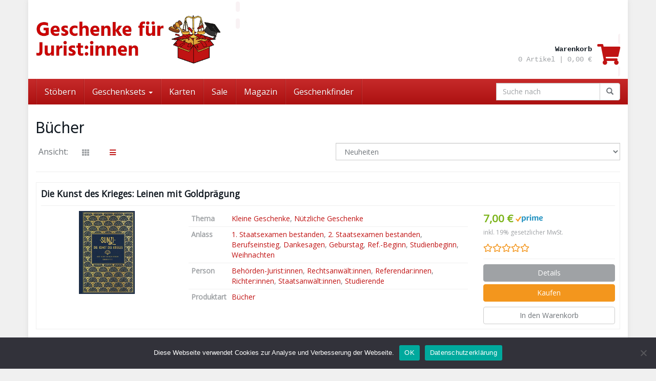

--- FILE ---
content_type: text/html; charset=UTF-8
request_url: https://www.juristengeschenke.de/produktart/buecher/
body_size: 21210
content:
<!DOCTYPE html>
<html lang="de">
	<head>
		<meta charset="utf-8">
		<meta name="viewport" content="width=device-width, initial-scale=1.0, maximum-scale=5.0, user-scalable=yes"/>
		<meta http-equiv="X-UA-Compatible" content="IE=edge,chrome=1">
		<title>Bücher Archive - Geschenke für Jurist:innen</title>
		<meta name='robots' content='index, follow, max-image-preview:large, max-snippet:-1, max-video-preview:-1' />

	<!-- This site is optimized with the Yoast SEO plugin v22.4 - https://yoast.com/wordpress/plugins/seo/ -->
	<link rel="canonical" href="https://www.juristengeschenke.de/produktart/buecher/" />
	<link rel="next" href="https://www.juristengeschenke.de/produktart/buecher/page/2/" />
	<meta property="og:locale" content="de_DE" />
	<meta property="og:type" content="article" />
	<meta property="og:title" content="Bücher Archive - Geschenke für Jurist:innen" />
	<meta property="og:url" content="https://www.juristengeschenke.de/produktart/buecher/" />
	<meta property="og:site_name" content="Geschenke für Jurist:innen" />
	<meta name="twitter:card" content="summary_large_image" />
	<script type="application/ld+json" class="yoast-schema-graph">{"@context":"https://schema.org","@graph":[{"@type":"CollectionPage","@id":"https://www.juristengeschenke.de/produktart/buecher/","url":"https://www.juristengeschenke.de/produktart/buecher/","name":"Bücher Archive - Geschenke für Jurist:innen","isPartOf":{"@id":"https://www.juristengeschenke.de/#website"},"primaryImageOfPage":{"@id":"https://www.juristengeschenke.de/produktart/buecher/#primaryimage"},"image":{"@id":"https://www.juristengeschenke.de/produktart/buecher/#primaryimage"},"thumbnailUrl":"https://www.juristengeschenke.de/wp-content/uploads/2021/09/die-kunst-des-krieges-leinen-mit-goldpraegung-1.jpg","breadcrumb":{"@id":"https://www.juristengeschenke.de/produktart/buecher/#breadcrumb"},"inLanguage":"de"},{"@type":"ImageObject","inLanguage":"de","@id":"https://www.juristengeschenke.de/produktart/buecher/#primaryimage","url":"https://www.juristengeschenke.de/wp-content/uploads/2021/09/die-kunst-des-krieges-leinen-mit-goldpraegung-1.jpg","contentUrl":"https://www.juristengeschenke.de/wp-content/uploads/2021/09/die-kunst-des-krieges-leinen-mit-goldpraegung-1.jpg","width":336,"height":500},{"@type":"BreadcrumbList","@id":"https://www.juristengeschenke.de/produktart/buecher/#breadcrumb","itemListElement":[{"@type":"ListItem","position":1,"name":"Startseite","item":"https://www.juristengeschenke.de/"},{"@type":"ListItem","position":2,"name":"Bücher"}]},{"@type":"WebSite","@id":"https://www.juristengeschenke.de/#website","url":"https://www.juristengeschenke.de/","name":"Geschenke für Jurist:innen","description":"Stöbern. Finden. Freude machen","potentialAction":[{"@type":"SearchAction","target":{"@type":"EntryPoint","urlTemplate":"https://www.juristengeschenke.de/?s={search_term_string}"},"query-input":"required name=search_term_string"}],"inLanguage":"de"}]}</script>
	<!-- / Yoast SEO plugin. -->


<link rel='dns-prefetch' href='//www.juristengeschenke.de' />
<link rel='dns-prefetch' href='//www.googletagmanager.com' />
<link rel="alternate" type="application/rss+xml" title="Geschenke für Jurist:innen &raquo; Bücher Produktart Feed" href="https://www.juristengeschenke.de/produktart/buecher/feed/" />
<style id='wp-img-auto-sizes-contain-inline-css' type='text/css'>
img:is([sizes=auto i],[sizes^="auto," i]){contain-intrinsic-size:3000px 1500px}
/*# sourceURL=wp-img-auto-sizes-contain-inline-css */
</style>
<style id='wp-emoji-styles-inline-css' type='text/css'>

	img.wp-smiley, img.emoji {
		display: inline !important;
		border: none !important;
		box-shadow: none !important;
		height: 1em !important;
		width: 1em !important;
		margin: 0 0.07em !important;
		vertical-align: -0.1em !important;
		background: none !important;
		padding: 0 !important;
	}
/*# sourceURL=wp-emoji-styles-inline-css */
</style>
<style id='wp-block-library-inline-css' type='text/css'>
:root{--wp-block-synced-color:#7a00df;--wp-block-synced-color--rgb:122,0,223;--wp-bound-block-color:var(--wp-block-synced-color);--wp-editor-canvas-background:#ddd;--wp-admin-theme-color:#007cba;--wp-admin-theme-color--rgb:0,124,186;--wp-admin-theme-color-darker-10:#006ba1;--wp-admin-theme-color-darker-10--rgb:0,107,160.5;--wp-admin-theme-color-darker-20:#005a87;--wp-admin-theme-color-darker-20--rgb:0,90,135;--wp-admin-border-width-focus:2px}@media (min-resolution:192dpi){:root{--wp-admin-border-width-focus:1.5px}}.wp-element-button{cursor:pointer}:root .has-very-light-gray-background-color{background-color:#eee}:root .has-very-dark-gray-background-color{background-color:#313131}:root .has-very-light-gray-color{color:#eee}:root .has-very-dark-gray-color{color:#313131}:root .has-vivid-green-cyan-to-vivid-cyan-blue-gradient-background{background:linear-gradient(135deg,#00d084,#0693e3)}:root .has-purple-crush-gradient-background{background:linear-gradient(135deg,#34e2e4,#4721fb 50%,#ab1dfe)}:root .has-hazy-dawn-gradient-background{background:linear-gradient(135deg,#faaca8,#dad0ec)}:root .has-subdued-olive-gradient-background{background:linear-gradient(135deg,#fafae1,#67a671)}:root .has-atomic-cream-gradient-background{background:linear-gradient(135deg,#fdd79a,#004a59)}:root .has-nightshade-gradient-background{background:linear-gradient(135deg,#330968,#31cdcf)}:root .has-midnight-gradient-background{background:linear-gradient(135deg,#020381,#2874fc)}:root{--wp--preset--font-size--normal:16px;--wp--preset--font-size--huge:42px}.has-regular-font-size{font-size:1em}.has-larger-font-size{font-size:2.625em}.has-normal-font-size{font-size:var(--wp--preset--font-size--normal)}.has-huge-font-size{font-size:var(--wp--preset--font-size--huge)}.has-text-align-center{text-align:center}.has-text-align-left{text-align:left}.has-text-align-right{text-align:right}.has-fit-text{white-space:nowrap!important}#end-resizable-editor-section{display:none}.aligncenter{clear:both}.items-justified-left{justify-content:flex-start}.items-justified-center{justify-content:center}.items-justified-right{justify-content:flex-end}.items-justified-space-between{justify-content:space-between}.screen-reader-text{border:0;clip-path:inset(50%);height:1px;margin:-1px;overflow:hidden;padding:0;position:absolute;width:1px;word-wrap:normal!important}.screen-reader-text:focus{background-color:#ddd;clip-path:none;color:#444;display:block;font-size:1em;height:auto;left:5px;line-height:normal;padding:15px 23px 14px;text-decoration:none;top:5px;width:auto;z-index:100000}html :where(.has-border-color){border-style:solid}html :where([style*=border-top-color]){border-top-style:solid}html :where([style*=border-right-color]){border-right-style:solid}html :where([style*=border-bottom-color]){border-bottom-style:solid}html :where([style*=border-left-color]){border-left-style:solid}html :where([style*=border-width]){border-style:solid}html :where([style*=border-top-width]){border-top-style:solid}html :where([style*=border-right-width]){border-right-style:solid}html :where([style*=border-bottom-width]){border-bottom-style:solid}html :where([style*=border-left-width]){border-left-style:solid}html :where(img[class*=wp-image-]){height:auto;max-width:100%}:where(figure){margin:0 0 1em}html :where(.is-position-sticky){--wp-admin--admin-bar--position-offset:var(--wp-admin--admin-bar--height,0px)}@media screen and (max-width:600px){html :where(.is-position-sticky){--wp-admin--admin-bar--position-offset:0px}}

/*# sourceURL=wp-block-library-inline-css */
</style><style id='global-styles-inline-css' type='text/css'>
:root{--wp--preset--aspect-ratio--square: 1;--wp--preset--aspect-ratio--4-3: 4/3;--wp--preset--aspect-ratio--3-4: 3/4;--wp--preset--aspect-ratio--3-2: 3/2;--wp--preset--aspect-ratio--2-3: 2/3;--wp--preset--aspect-ratio--16-9: 16/9;--wp--preset--aspect-ratio--9-16: 9/16;--wp--preset--color--black: #000000;--wp--preset--color--cyan-bluish-gray: #abb8c3;--wp--preset--color--white: #ffffff;--wp--preset--color--pale-pink: #f78da7;--wp--preset--color--vivid-red: #cf2e2e;--wp--preset--color--luminous-vivid-orange: #ff6900;--wp--preset--color--luminous-vivid-amber: #fcb900;--wp--preset--color--light-green-cyan: #7bdcb5;--wp--preset--color--vivid-green-cyan: #00d084;--wp--preset--color--pale-cyan-blue: #8ed1fc;--wp--preset--color--vivid-cyan-blue: #0693e3;--wp--preset--color--vivid-purple: #9b51e0;--wp--preset--gradient--vivid-cyan-blue-to-vivid-purple: linear-gradient(135deg,rgb(6,147,227) 0%,rgb(155,81,224) 100%);--wp--preset--gradient--light-green-cyan-to-vivid-green-cyan: linear-gradient(135deg,rgb(122,220,180) 0%,rgb(0,208,130) 100%);--wp--preset--gradient--luminous-vivid-amber-to-luminous-vivid-orange: linear-gradient(135deg,rgb(252,185,0) 0%,rgb(255,105,0) 100%);--wp--preset--gradient--luminous-vivid-orange-to-vivid-red: linear-gradient(135deg,rgb(255,105,0) 0%,rgb(207,46,46) 100%);--wp--preset--gradient--very-light-gray-to-cyan-bluish-gray: linear-gradient(135deg,rgb(238,238,238) 0%,rgb(169,184,195) 100%);--wp--preset--gradient--cool-to-warm-spectrum: linear-gradient(135deg,rgb(74,234,220) 0%,rgb(151,120,209) 20%,rgb(207,42,186) 40%,rgb(238,44,130) 60%,rgb(251,105,98) 80%,rgb(254,248,76) 100%);--wp--preset--gradient--blush-light-purple: linear-gradient(135deg,rgb(255,206,236) 0%,rgb(152,150,240) 100%);--wp--preset--gradient--blush-bordeaux: linear-gradient(135deg,rgb(254,205,165) 0%,rgb(254,45,45) 50%,rgb(107,0,62) 100%);--wp--preset--gradient--luminous-dusk: linear-gradient(135deg,rgb(255,203,112) 0%,rgb(199,81,192) 50%,rgb(65,88,208) 100%);--wp--preset--gradient--pale-ocean: linear-gradient(135deg,rgb(255,245,203) 0%,rgb(182,227,212) 50%,rgb(51,167,181) 100%);--wp--preset--gradient--electric-grass: linear-gradient(135deg,rgb(202,248,128) 0%,rgb(113,206,126) 100%);--wp--preset--gradient--midnight: linear-gradient(135deg,rgb(2,3,129) 0%,rgb(40,116,252) 100%);--wp--preset--font-size--small: 13px;--wp--preset--font-size--medium: 20px;--wp--preset--font-size--large: 36px;--wp--preset--font-size--x-large: 42px;--wp--preset--spacing--20: 0.44rem;--wp--preset--spacing--30: 0.67rem;--wp--preset--spacing--40: 1rem;--wp--preset--spacing--50: 1.5rem;--wp--preset--spacing--60: 2.25rem;--wp--preset--spacing--70: 3.38rem;--wp--preset--spacing--80: 5.06rem;--wp--preset--shadow--natural: 6px 6px 9px rgba(0, 0, 0, 0.2);--wp--preset--shadow--deep: 12px 12px 50px rgba(0, 0, 0, 0.4);--wp--preset--shadow--sharp: 6px 6px 0px rgba(0, 0, 0, 0.2);--wp--preset--shadow--outlined: 6px 6px 0px -3px rgb(255, 255, 255), 6px 6px rgb(0, 0, 0);--wp--preset--shadow--crisp: 6px 6px 0px rgb(0, 0, 0);}:where(.is-layout-flex){gap: 0.5em;}:where(.is-layout-grid){gap: 0.5em;}body .is-layout-flex{display: flex;}.is-layout-flex{flex-wrap: wrap;align-items: center;}.is-layout-flex > :is(*, div){margin: 0;}body .is-layout-grid{display: grid;}.is-layout-grid > :is(*, div){margin: 0;}:where(.wp-block-columns.is-layout-flex){gap: 2em;}:where(.wp-block-columns.is-layout-grid){gap: 2em;}:where(.wp-block-post-template.is-layout-flex){gap: 1.25em;}:where(.wp-block-post-template.is-layout-grid){gap: 1.25em;}.has-black-color{color: var(--wp--preset--color--black) !important;}.has-cyan-bluish-gray-color{color: var(--wp--preset--color--cyan-bluish-gray) !important;}.has-white-color{color: var(--wp--preset--color--white) !important;}.has-pale-pink-color{color: var(--wp--preset--color--pale-pink) !important;}.has-vivid-red-color{color: var(--wp--preset--color--vivid-red) !important;}.has-luminous-vivid-orange-color{color: var(--wp--preset--color--luminous-vivid-orange) !important;}.has-luminous-vivid-amber-color{color: var(--wp--preset--color--luminous-vivid-amber) !important;}.has-light-green-cyan-color{color: var(--wp--preset--color--light-green-cyan) !important;}.has-vivid-green-cyan-color{color: var(--wp--preset--color--vivid-green-cyan) !important;}.has-pale-cyan-blue-color{color: var(--wp--preset--color--pale-cyan-blue) !important;}.has-vivid-cyan-blue-color{color: var(--wp--preset--color--vivid-cyan-blue) !important;}.has-vivid-purple-color{color: var(--wp--preset--color--vivid-purple) !important;}.has-black-background-color{background-color: var(--wp--preset--color--black) !important;}.has-cyan-bluish-gray-background-color{background-color: var(--wp--preset--color--cyan-bluish-gray) !important;}.has-white-background-color{background-color: var(--wp--preset--color--white) !important;}.has-pale-pink-background-color{background-color: var(--wp--preset--color--pale-pink) !important;}.has-vivid-red-background-color{background-color: var(--wp--preset--color--vivid-red) !important;}.has-luminous-vivid-orange-background-color{background-color: var(--wp--preset--color--luminous-vivid-orange) !important;}.has-luminous-vivid-amber-background-color{background-color: var(--wp--preset--color--luminous-vivid-amber) !important;}.has-light-green-cyan-background-color{background-color: var(--wp--preset--color--light-green-cyan) !important;}.has-vivid-green-cyan-background-color{background-color: var(--wp--preset--color--vivid-green-cyan) !important;}.has-pale-cyan-blue-background-color{background-color: var(--wp--preset--color--pale-cyan-blue) !important;}.has-vivid-cyan-blue-background-color{background-color: var(--wp--preset--color--vivid-cyan-blue) !important;}.has-vivid-purple-background-color{background-color: var(--wp--preset--color--vivid-purple) !important;}.has-black-border-color{border-color: var(--wp--preset--color--black) !important;}.has-cyan-bluish-gray-border-color{border-color: var(--wp--preset--color--cyan-bluish-gray) !important;}.has-white-border-color{border-color: var(--wp--preset--color--white) !important;}.has-pale-pink-border-color{border-color: var(--wp--preset--color--pale-pink) !important;}.has-vivid-red-border-color{border-color: var(--wp--preset--color--vivid-red) !important;}.has-luminous-vivid-orange-border-color{border-color: var(--wp--preset--color--luminous-vivid-orange) !important;}.has-luminous-vivid-amber-border-color{border-color: var(--wp--preset--color--luminous-vivid-amber) !important;}.has-light-green-cyan-border-color{border-color: var(--wp--preset--color--light-green-cyan) !important;}.has-vivid-green-cyan-border-color{border-color: var(--wp--preset--color--vivid-green-cyan) !important;}.has-pale-cyan-blue-border-color{border-color: var(--wp--preset--color--pale-cyan-blue) !important;}.has-vivid-cyan-blue-border-color{border-color: var(--wp--preset--color--vivid-cyan-blue) !important;}.has-vivid-purple-border-color{border-color: var(--wp--preset--color--vivid-purple) !important;}.has-vivid-cyan-blue-to-vivid-purple-gradient-background{background: var(--wp--preset--gradient--vivid-cyan-blue-to-vivid-purple) !important;}.has-light-green-cyan-to-vivid-green-cyan-gradient-background{background: var(--wp--preset--gradient--light-green-cyan-to-vivid-green-cyan) !important;}.has-luminous-vivid-amber-to-luminous-vivid-orange-gradient-background{background: var(--wp--preset--gradient--luminous-vivid-amber-to-luminous-vivid-orange) !important;}.has-luminous-vivid-orange-to-vivid-red-gradient-background{background: var(--wp--preset--gradient--luminous-vivid-orange-to-vivid-red) !important;}.has-very-light-gray-to-cyan-bluish-gray-gradient-background{background: var(--wp--preset--gradient--very-light-gray-to-cyan-bluish-gray) !important;}.has-cool-to-warm-spectrum-gradient-background{background: var(--wp--preset--gradient--cool-to-warm-spectrum) !important;}.has-blush-light-purple-gradient-background{background: var(--wp--preset--gradient--blush-light-purple) !important;}.has-blush-bordeaux-gradient-background{background: var(--wp--preset--gradient--blush-bordeaux) !important;}.has-luminous-dusk-gradient-background{background: var(--wp--preset--gradient--luminous-dusk) !important;}.has-pale-ocean-gradient-background{background: var(--wp--preset--gradient--pale-ocean) !important;}.has-electric-grass-gradient-background{background: var(--wp--preset--gradient--electric-grass) !important;}.has-midnight-gradient-background{background: var(--wp--preset--gradient--midnight) !important;}.has-small-font-size{font-size: var(--wp--preset--font-size--small) !important;}.has-medium-font-size{font-size: var(--wp--preset--font-size--medium) !important;}.has-large-font-size{font-size: var(--wp--preset--font-size--large) !important;}.has-x-large-font-size{font-size: var(--wp--preset--font-size--x-large) !important;}
/*# sourceURL=global-styles-inline-css */
</style>

<style id='classic-theme-styles-inline-css' type='text/css'>
/*! This file is auto-generated */
.wp-block-button__link{color:#fff;background-color:#32373c;border-radius:9999px;box-shadow:none;text-decoration:none;padding:calc(.667em + 2px) calc(1.333em + 2px);font-size:1.125em}.wp-block-file__button{background:#32373c;color:#fff;text-decoration:none}
/*# sourceURL=/wp-includes/css/classic-themes.min.css */
</style>
<link rel='stylesheet' id='cookie-notice-front-css' href='https://www.juristengeschenke.de/wp-content/plugins/cookie-notice/css/front.min.css?ver=2.4.16' type='text/css' media='all' />
<link rel='stylesheet' id='font-awesome-css' href='https://www.juristengeschenke.de/wp-content/themes/affiliatetheme-main/_/css/font-awesome.min.css?ver=5.13.0' type='text/css' media='all' />
<link rel='stylesheet' id='boostrap-css' href='https://www.juristengeschenke.de/wp-content/themes/affiliatetheme-main/_/css/bootstrap.min.css?ver=6.9' type='text/css' media='all' />
<link rel='stylesheet' id='theme-css' href='https://www.juristengeschenke.de/wp-content/themes/affiliatetheme-main/style.css?ver=6.9' type='text/css' media='all' />
<style id='theme-inline-css' type='text/css'>
 #wrapper{ background-color:rgb(255, 255, 255); background-color:rgba(255,255,255,1); box-shadow:0 0 10px rgba(221,221,221,1); } #wrapper-fluid #main{ background-color:rgb(255, 255, 255); background-color:rgba(255,255,255,1); } a { color:#c01313; } a:hover, a:focus { color:#c62a2a; } ::selection { background:#c01313; color:#ffffff; } ::-moz-selection { background:#c01313; color:#ffffff; } .btn-at, .btn-primary { color:#ffffff; background-color:#c01313; border-color:#c01313; } .btn-detail { color:#ffffff; background-color:#9fa2a5; border-color:#9fa2a5; } .btn-buy { color:#ffffff; background-color:#f3961d; border-color:#f3961d; } .btn-link { color:#9fa2a5; }.btn-at.btn-outline, .btn-primary.btn-outline {background:none;color:#c01313;}.btn-detail.btn-outline {background:none; color:#9fa2a5;}.btn-buy.btn-outline {background:none; color:#f3961d;} .btn-at:hover, .btn-at:focus, .btn-at:active, .btn-primary:hover, .btn-primary:focus, .btn-primary:active, .btn-primary:active:hover, .btn-primary:active:focus { color:#ffffff; background-color:#c62a2a; border-color:#c62a2a; } .btn-detail:hover, .btn-detail:focus, .btn-detail:active { color:#ffffff; background-color:#a8abae; border-color:#a8abae; } .btn-buy:hover, .btn-buy:focus, .btn-buy:active { color:#ffffff; background-color:#f4a033; border-color:#f4a033; } .btn-link:hover, .btn-link:focus, .btn-link:active { color:#6f7479; } #topbar { background-color:rgb(245, 245, 245); background-color:rgba(245,245,245,1); color:#9fa2a5; } #topbar a { color:#9fa2a5; } #topbar a:hover, #topbar a:focus { color:#c01313; } #header { color:#9fa2a5; background-color:rgb(255, 255, 255); background:-moz-linear-gradient(top, rgba(255,255,255,1) 0%, rgba(255,255,255,1) 100%); background:-webkit-gradient(linear, left top, left bottom, color-stop(0%,rgba(255,255,255,1)), color-stop(100%,rgba(255,255,255,1))); background:-webkit-linear-gradient(top, rgba(255,255,255,1) 0%,rgba(255,255,255,1) 100%); background:-o-linear-gradient(top, rgba(255,255,255,1) 0%,rgba(255,255,255,1) 100%); background:-ms-linear-gradient(top, rgba(255,255,255,1) 0%,rgba(255,255,255,1) 100%); background:linear-gradient(to bottom, rgba(255,255,255,1) 0%,rgba(255,255,255,1) 100%); filter:progid:DXImageTransform.Microsoft.gradient( startColorstr='#ffffff', endColorstr='#ffffff',GradientType=0 ); } #header .brand { color:#c01313; } #header .brand small { color:#9fa2a5; } #header .brand:hover, #header .brand:focus { color:#101820; }.cart-mini .fa {color:#c01313;}.cart-mini strong {color:#101820;}.cart-mini a:hover strong,.cart-mini a:focus strong {color:#c01313;}.cart-mini small {color:#9fa2a5;} #navigation .navbar { background-color:rgb(172, 17, 17); background:-moz-linear-gradient(top, rgba(198,42,42,1) 0px, rgba(172,17,17,1) 50px); background:-webkit-gradient(linear, left top, left bottom, color-stop(0px,rgba(198,42,42,1)), color-stop(50px,rgba(172,17,17,1))); background:-webkit-linear-gradient(top, rgba(198,42,42,1) 0px,rgba(172,17,17,1) 50px); background:-o-linear-gradient(top, rgba(198,42,42,1) 0px,rgba(172,17,17,1) 50px); background:-ms-linear-gradient(top, rgba(198,42,42,1) 0px,rgba(172,17,17,1) 50px); background:linear-gradient(to bottom, rgba(198,42,42,1) 0px,rgba(172,17,17,1) 50px); filter:progid:DXImageTransform.Microsoft.gradient( startColorstr='#c62a2a', endColorstr='#ac1111',GradientType=0 ); } #navigation .navbar .navbar-nav > li > a { color:#ffffff; } #navigation .navbar .navbar-nav > li > a:hover, #navigation .navbar .navbar-nav > li > a:focus, #navigation .navbar .navbar-nav > li:hover > a, #navigation .navbar .navbar-nav > .open > a, #navigation .navbar .navbar-nav > .open > a:hover, #navigation .navbar .navbar-nav > .open > a:focus, #navigation .navbar .navbar-nav > .current_page_item > a:hover, #navigation .navbar .navbar-nav > .current_page_item > a:focus, #navigation .navbar .navbar-nav > .current_page_parent > a:hover, #navigation .navbar .navbar-nav > .current_page_parent > a:focus { color:#ffffff; background-color:rgb(16, 24, 32); background:-moz-linear-gradient(top, rgba(63,70,76,1) 0%, rgba(16,24,32,1) 100%); background:-webkit-gradient(linear, left top, left bottom, color-stop(0%,rgba(63,70,76,1)), color-stop(100%,rgba(16,24,32,1))); background:-webkit-linear-gradient(top, rgba(63,70,76,1) 0%,rgba(16,24,32,1) 100%); background:-o-linear-gradient(top, rgba(63,70,76,1) 0%,rgba(16,24,32,1) 100%); background:-ms-linear-gradient(top, rgba(63,70,76,1) 0%,rgba(16,24,32,1) 100%); background:linear-gradient(to bottom, rgba(63,70,76,1) 0%,rgba(16,24,32,1) 100%); filter:progid:DXImageTransform.Microsoft.gradient( startColorstr='#3f464c', endColorstr='#101820',GradientType=0 ); } #navigation .navbar .navbar-nav > .current_page_item > a, #navigation .navbar .navbar-nav > .current_page_parent > a,#navigation .navbar .navbar-nav > .current-menu-item > a, #navigation .navbar .navbar-nav > .current-menu-ancestor > a { color:#efc4c4; } #navigation .navbar .navbar-brand { color:#efc4c4; } #navigation .navbar .navbar-brand:hover, #navigation .navbar .navbar-brand:focus { color:#ffffff; } #navigation .navbar .navbar-brand, #navigation .navbar .navbar-nav > li > a { text-shadow:0 1px 0 rgba(0, 0, 0, 0.25); } @media (max-width:767px) { #navigation .navbar .navbar-toggle .icon-bar { box-shadow:0 1px 0 rgba(0, 0, 0, 0.25); } } @media (min-width:768px) { #navigation .navbar .navbar-nav { border-right:1px solid rgb(255, 255, 255); border-right:1px solid rgba(255,255,255,0.1); border-left:1px solid rgb(0, 0, 0); border-left:1px solid rgba(0,0,0,0.1); } #navigation .navbar .navbar-nav > li { border-right:1px solid rgb(0, 0, 0); border-right:1px solid rgba(0,0,0,0.1); border-left:1px solid rgb(255, 255, 255); border-left:1px solid rgba(255,255,255,0.1); } #navigation .dropdown-submenu > a:after { border-left-color:#9fa2a5; } #navigation .dropdown-submenu:hover > a:after, #navigation .dropdown-submenu.open > a:after, #navigation .dropdown-submenu > a:hover:after, #navigation .dropdown-submenu > a:focus:after { border-left-color:#ffffff!important; } } @media (max-width:767px) { #navigation .navbar .navbar-collapse { border-color:rgb(0, 0, 0); border-color:rgba(0,0,0,0.1); box-shadow:inset 0 1px 0 rgb(255, 255, 255); box-shadow:inset 0 1px 0 rgba(255,255,255,0.1); } #navigation .navbar .navbar-form { border-color:rgb(0, 0, 0); border-color:rgba(0,0,0,0.1); box-shadow:inset 0 1px 0 rgb(255, 255, 255), 0 1px 0 rgb(255, 255, 255); box-shadow:inset 0 1px 0 rgba(255,255,255,0.1), 0 1px 0 rgba(255,255,255,0.1); } } #navigation .navbar .navbar-toggle .icon-bar { background-color:#efc4c4; } #navigation .navbar .navbar-toggle:hover .icon-bar, #navigation .navbar .navbar-toggle:focus .icon-bar { background-color:#ffffff; } #navigation .dropdown-menu { background-color:rgb(16, 24, 32); background-color:rgba(16,24,32,1); } #navigation .dropdown-menu > li > a { color:#ffffff; } #navigation .dropdown-menu > .current_page_item > a, #navigation .dropdown-menu > .current_page_parent > a { color:#9fa2a5; } #navigation .dropdown-menu > .current_page_item > a:after, #navigation .dropdown-menu > .current_page_parent > a:after { border-left-color:#9fa2a5; } #navigation .dropdown-menu > li:hover > a, #navigation .dropdown-menu > li.open > a, #navigation .dropdown-menu > li > a:hover, #navigation .dropdown-menu > li > a:focus { background-color:rgb(192, 19, 19); background-color:rgba(192,19,19,1); color:#ffffff; } .thumbnail[class*="product-"] .product-title { color:#101820; } .thumbnail[class*="product-"] .product-title:hover,.thumbnail[class*="product-"] .product-title:focus { color:#c01313; text-decoration:none; } #sidebar .widget { background-color:rgb(250, 250, 250); background-color:rgba(250,250,250,1); border:1px solid #eee; }#sidebar .widget .h1 { color:#ffffff; background-color:rgb(16, 24, 32); background:-moz-linear-gradient(top, rgba(63,70,76,1) 0%, rgba(16,24,32,1) 100%); background:-webkit-gradient(linear, left top, left bottom, color-stop(0%,rgba(63,70,76,1)), color-stop(100%,rgba(16,24,32,1))); background:-webkit-linear-gradient(top, rgba(63,70,76,1) 0%,rgba(16,24,32,1) 100%); background:-o-linear-gradient(top, rgba(63,70,76,1) 0%,rgba(16,24,32,1) 100%); background:-ms-linear-gradient(top, rgba(63,70,76,1) 0%,rgba(16,24,32,1) 100%); background:linear-gradient(to bottom, rgba(63,70,76,1) 0%,rgba(16,24,32,1) 100%); filter:progid:DXImageTransform.Microsoft.gradient( startColorstr='#3f464c', endColorstr='#101820',GradientType=0 ); } #sidebar .widget_inline ul li, #sidebar .widget_block ul li a,#sidebar .widget_amazon_cart .price-sum, .filterform .form-group { border-top:1px solid #eee; }#sidebar .widget hr {border-color:#eee;}#sidebar .widget_amazon_cart .price-sum {border-bottom:1px solid #eee;}#sidebar .widget a:not(.btn),.thumbnail[class*="product-"] .product-title {color:#101820;}#sidebar .widget a:not(.btn):hover,#sidebar .widget a:not(.btn):focus,.thumbnail[class*="product-"] .product-title:hover,.thumbnail[class*="product-"] .product-title:focus {color:#c01313;} #sidebar .widget_block a:not(.btn),#sidebar .widget_product_feed ul li a p,#sidebar .widget_amazon_cart ul li a p { color:#101820; } #sidebar .widget_block a:not(.btn):hover, #sidebar .widget_block a:not(.btn):focus,#sidebar .widget_product_feed ul li a:hover p,#sidebar .widget_amazon_cart ul li a:hover p,#sidebar .widget_product_feed ul li a:focus p,#sidebar .widget_amazon_cart ul li a:focus p { background-color:rgb(255, 255, 255); background-color:rgba(255,255,255,1); color:#c01313; } #sidebar .widget_block ul > li > a:hover + .count, #sidebar .widget_block ul > li > a:focus + .count { color:#c01313; } #sidebar .widget_inline ul li, #sidebar .widget .post-date, #sidebar .widget .rss-date, #sidebar .widget cite, #sidebar .widget .count, #sidebar .widget_inline caption,#sidebar .widget .filterform .slide span,#sidebar .widget_amazon_cart .remove a,#sidebar .widget .filterform .filter-instruction,#sidebar .widget_calendar #wp-calendar td,#sidebar .widget_product_advice .product-tax a { color:#9fa2a5; }#sidebar .widget .textwidget,#sidebar .widget .filterform label,#sidebar .widget .filterform .control-label,#sidebar .widget_calendar #wp-calendar th,#sidebar .widget_calendar #wp-calendar caption,#sidebar .widget label.screen-reader-text,#sidebar .widget_amazon_cart .price-sum { color:#6f7479;}.toc_widget > .toc_widget_list li {border-top:1px solid #eee;}.toc_widget > .toc_widget_list li a > .toc_number {color:#c01313;} #footer .widget { background-color:#fff; background-color:#fff; border:1px solid #f5f5f5; }#footer .widget .h1 { color:#101820; background-color:rgb(255, 255, 255); background:-moz-linear-gradient(top, rgba(255,255,255,1) 0%, rgba(255,255,255,1) 100%); background:-webkit-gradient(linear, left top, left bottom, color-stop(0%,rgba(255,255,255,1)), color-stop(100%,rgba(255,255,255,1))); background:-webkit-linear-gradient(top, rgba(255,255,255,1) 0%,rgba(255,255,255,1) 100%); background:-o-linear-gradient(top, rgba(255,255,255,1) 0%,rgba(255,255,255,1) 100%); background:-ms-linear-gradient(top, rgba(255,255,255,1) 0%,rgba(255,255,255,1) 100%); background:linear-gradient(to bottom, rgba(255,255,255,1) 0%,rgba(255,255,255,1) 100%); filter:progid:DXImageTransform.Microsoft.gradient( startColorstr='#ffffff', endColorstr='#ffffff',GradientType=0 );border-bottom:1px solid #f5f5f5;} #footer .widget_inline ul li, #footer .widget_block ul > li > a,#footer .widget_amazon_cart .price-sum, #footer .filterform .form-group { border-top:1px solid #f5f5f5; }#footer .widget hr {border-color:#f5f5f5;}#footer .widget_amazon_cart .price-sum {border-bottom:1px solid #f5f5f5;}#footer .widget a:not(.btn),#footer .thumbnail[class*="product-"] .product-title {color:#101820;}#footer .widget a:not(.btn):hover,#footer .widget a:not(.btn):focus,#footer .thumbnail[class*="product-"] .product-title:hover,#footer .thumbnail[class*="product-"] .product-title:focus {color:#c01313;} #footer .widget_block a:not(.btn),#footer .widget_product_feed ul li a p,#footer .widget_amazon_cart ul li a p { color:#101820; } #footer .widget_block a:not(.btn):hover, #footer .widget_block a:not(.btn):focus,#footer .widget_product_feed ul li a:hover p,#footer .widget_amazon_cart ul li a:hover p,#footer .widget_product_feed ul li a:focus p,#footer .widget_amazon_cart ul li a:focus p { background-color:rgb(250, 250, 250); background-color:rgba(250,250,250,1); color:#c01313; } #footer .widget_block ul > li > a:hover + .count, #footer .widget_block ul > li > a:focus + .count { color:#c01313; } #footer .widget_inline ul li, #footer .widget .post-date, #footer .widget .rss-date, #footer .widget cite, #footer .widget .count, #footer .widget_inline caption,#footer .widget .filterform .slide span,#footer .widget_amazon_cart .remove a,#footer .widget .filterform .filter-instruction,#footer .widget_calendar #wp-calendar td,#footer .widget_product_advice .product-tax a { color:#9fa2a5; }#footer .widget .textwidget,#footer .widget .filterform label,#footer .widget .filterform .control-label,#footer .widget_calendar #wp-calendar th,#footer .widget_calendar #wp-calendar caption,#footer .widget label.screen-reader-text,#footer .widget_amazon_cart .price-sum { color:#6f7479;}.table-amazon-cart .product-title p a {color:#101820;}.table-amazon-cart .product-title p a:hover,.table-amazon-cart .product-title p a:focus {color:#c01313;} #breadcrumbs { background-color:rgb(16, 24, 32); background-color:rgba(16,24,32,1); } #breadcrumbs p { color:#6f7479; } #breadcrumbs a { color:#9fa2a5; } #breadcrumbs a:hover, #breadcrumbs a:focus { color:#ffffff; } #footer-top { background-color:rgb(255, 255, 255); background-color:rgba(255,255,255,1); } #footer-bottom { background-color:rgb(255, 255, 255); background-color:rgba(255,255,255,1); color:#9fa2a5; } #footer-bottom a { color:#9fa2a5; } #footer-bottom a:hover, #footer-bottom a:focus { color:#c01313; } .table-product > thead > tr > th { color:#ffffff; background:#9fa2a5; background:-moz-linear-gradient(top, #9fa2a5 0%, #6f7479 100%); background:-webkit-gradient(linear, left top, left bottom, color-stop(0%,#9fa2a5), color-stop(100%,#6f7479)); background:-webkit-linear-gradient(top, #9fa2a5 0%,#6f7479 100%); background:-o-linear-gradient(top, #9fa2a5 0%,#6f7479 100%); background:-ms-linear-gradient(top, #9fa2a5 0%,#6f7479 100%); background:linear-gradient(to bottom, #9fa2a5 0%,#6f7479 100%); filter:progid:DXImageTransform.Microsoft.gradient( startColorstr="#9fa2a5", endColorstr="#6f7479",GradientType=0 ); } .table-product-x thead tr:first-of-type .table-highlight { color:#ffffff; background:#94c245; background:-moz-linear-gradient(top, #94c245 0%, #7ab317 100%); background:-webkit-gradient(linear, left top, left bottom, color-stop(0%,#94c245), color-stop(100%,#7ab317)); background:-webkit-linear-gradient(top, #94c245 0%,#7ab317 100%); background:-o-linear-gradient(top, #94c245 0%,#7ab317 100%); background:-ms-linear-gradient(top, #94c245 0%,#7ab317 100%); background:linear-gradient(to bottom, #94c245 0%,#7ab317 100%); filter:progid:DXImageTransform.Microsoft.gradient( startColorstr="#94c245", endColorstr="#7ab317",GradientType=0 ); border-left:2px solid #7ab317 !important; border-right:2px solid #7ab317 !important; } .table-product-x tbody .table-highlight { border-left:2px solid #7ab317 !important; border-right:2px solid #7ab317 !important; } .table-product-x tbody tr:last-of-type .table-highlight { border-bottom:2px solid #7ab317 !important; } .table-product-y .table-highlight { border:none; box-shadow:0 2px 0 #7ab317 inset, 0 -2px 0 #7ab317 inset; } .table-product-y .table-highlight:first-of-type { background:#7ab317; color:#ffffff; } .table-product-y .table-highlight:last-of-type { box-shadow:0 2px 0 #7ab317 inset, 0 -2px 0 #7ab317 inset, -2px 0 0 #7ab317 inset; } .table-product .table-highlight { background:rgba(122,179,23,0.05); border-color:rgba(122,179,23,0.1); } #header > .container .form-search .btn:hover, #header > .container .form-search .btn:focus { color:#c01313; } .post-meta a:hover, .post-meta a:focus { color:#c01313; } article[class*="post-"] > h2 > a:hover, article[class*="post-"] > h2 > a:focus, article[class*="post-"] > .post-inner > h2 > a:hover, article[class*="post-"] > .post-inner > h2 > a:focus { color:#c01313; } .pagination > li > a:hover, .pagination > li > span:hover, .pagination > li > a:focus, .pagination > li > span:focus { color:#c01313; } .pagination > .active > a, .pagination > .active > span, .pagination > .active > a:hover, .pagination > .active > span:hover, .pagination > .active > a:focus, .pagination > .active > span:focus { background-color:#c01313; border-color:#c01313; } .pager li > a:hover, .pager li > a:focus { color:#c01313; } .comment .media-heading a:hover, .comment .media-heading a:focus { color:#c01313; } .comment .comment-reply-link:hover, .comment .comment-reply-link:focus { color:#c01313; } .nav-tabs > li.active > a, .nav-tabs > li.active > a:hover, .nav-tabs > li.active > a:focus { color:#c01313; } div[id*="accordion"] .panel-heading .panel-title[aria-expanded="true"] { color:#c01313; } @media (max-width:767px) { #atTab.nav-tabs .dropdown-menu > li > a:focus, #atTab.nav-tabs .dropdown-menu > li > a:hover { color:#c01313; } #atTab.nav-tabs .dropdown-menu > li.active > a { background:#c01313; } } .result-filter .btn-link.active { color:#c01313; } .badge-at { background:#c01313; } .table-product .product-title > a:hover, .table-product .product-title > a:focus { color:#c01313; } .product-reviews-number .progress svg path { stroke:#c01313; } .filterform .slider-selection { background:#c01313; } .select2-container--default .select2-results__option--highlighted[aria-selected] { background-color:#c01313; } .select2-container--default .select2-results > .select2-results__options::-webkit-scrollbar-thumb:active { background:#c01313; } article[class*="post-"] > h2 > a, article[class*="post-"] > .post-inner > h2 > a { color:#101820; } .comment .media-heading { color:#101820; } .form-control:focus { color:#101820; } .result-filter .btn-link:hover, .result-filter .btn-link:focus { color:#101820; } .table-product .product-title > a { color:#101820; } .product_top_rated .title a { color:#101820; } .product_top_rated .title a:hover, .product_top_rated .title a:focus { color:#c01313; } .product-select-shortcode .label-control { color:#101820; } .product_top_rated .progress-bar { background:#c01313; } .product-grid-hover:hover .caption-hover { box-shadow:0 0 0 3px #c01313; } .product-grid-hover .caption-hover .caption-hover-txt { border:3px solid #c01313; } .page-nav > span { color:#c01313; } .page-nav a:hover, .page-nav a:focus { color:#c01313; }.product-price .price,.widget_amazon_cart .product-price {color:#7ab317;}.product-price .price del,.widget_amazon_cart .product-price del {color:#c01313;}.product-rating {color:#9fa2a5;}.product-rating [class*="fa-star"] {color:#f3961d;}.product-price .price-hint {color:#9fa2a5;}.table-product .product-reviews .rating-summary-value {color:#101820;}.cookie-bar {background:rgba(16,24,32, 0.95);} 
/*# sourceURL=theme-inline-css */
</style>
<link rel='stylesheet' id='lightbox-css' href='https://www.juristengeschenke.de/wp-content/themes/affiliatetheme-main/_/css/lightbox.css?ver=6.9' type='text/css' media='all' />
<script type="text/javascript" src="https://www.juristengeschenke.de/wp-includes/js/jquery/jquery.min.js?ver=3.7.1" id="jquery-core-js"></script>
<script type="text/javascript" src="https://www.juristengeschenke.de/wp-includes/js/jquery/jquery-migrate.min.js?ver=3.4.1" id="jquery-migrate-js"></script>
<script type="text/javascript" id="cookie-notice-front-js-before">
/* <![CDATA[ */
var cnArgs = {"ajaxUrl":"https:\/\/www.juristengeschenke.de\/wp-admin\/admin-ajax.php","nonce":"c72951103f","hideEffect":"fade","position":"bottom","onScroll":false,"onScrollOffset":100,"onClick":true,"cookieName":"cookie_notice_accepted","cookieTime":2592000,"cookieTimeRejected":2592000,"globalCookie":false,"redirection":true,"cache":false,"revokeCookies":true,"revokeCookiesOpt":"automatic"};

//# sourceURL=cookie-notice-front-js-before
/* ]]> */
</script>
<script type="text/javascript" src="https://www.juristengeschenke.de/wp-content/plugins/cookie-notice/js/front.min.js?ver=2.4.16" id="cookie-notice-front-js"></script>
<link rel="https://api.w.org/" href="https://www.juristengeschenke.de/wp-json/" /><link rel="EditURI" type="application/rsd+xml" title="RSD" href="https://www.juristengeschenke.de/xmlrpc.php?rsd" />
        <script type="text/javascript">
            var ajaxurl = 'https://www.juristengeschenke.de/wp-admin/admin-ajax.php';
        </script>
        <meta name="generator" content="Site Kit by Google 1.124.0" /><script type="text/javascript"> var ajaxurl = "https://www.juristengeschenke.de/wp-admin/admin-ajax.php" </script><link rel="icon" href="https://www.juristengeschenke.de/wp-content/uploads/2021/02/cropped-Juristengeschenk.de-Logo-Homepage-Icon-3-32x32.png" sizes="32x32" />
<link rel="icon" href="https://www.juristengeschenke.de/wp-content/uploads/2021/02/cropped-Juristengeschenk.de-Logo-Homepage-Icon-3-192x192.png" sizes="192x192" />
<link rel="apple-touch-icon" href="https://www.juristengeschenke.de/wp-content/uploads/2021/02/cropped-Juristengeschenk.de-Logo-Homepage-Icon-3-180x180.png" />
<meta name="msapplication-TileImage" content="https://www.juristengeschenke.de/wp-content/uploads/2021/02/cropped-Juristengeschenk.de-Logo-Homepage-Icon-3-270x270.png" />
<style id="kirki-inline-styles">body{background:#f0f0f0;background-color:#f0f0f0;background-repeat:no-repeat;background-position:left top;-webkit-background-size:cover;-moz-background-size:cover;-ms-background-size:cover;-o-background-size:cover;background-size:cover;}h1, h2, h3, h4, h5, h6, .h1, .h2, .h3, .h4, .h5, .h6{font-family:Hind;font-weight:400;text-transform:none;color:#101820;}body, .product-grid-hover .caption-hover .caption-hover-txt{font-family:Open Sans;font-weight:400;text-transform:none;color:#6f7479;}#header .brand{font-family:Hind;font-weight:400;text-transform:none;}/* devanagari */
@font-face {
  font-family: 'Hind';
  font-style: normal;
  font-weight: 400;
  font-display: swap;
  src: url(https://www.juristengeschenke.de/wp-content/fonts/hind/font) format('woff');
  unicode-range: U+0900-097F, U+1CD0-1CF9, U+200C-200D, U+20A8, U+20B9, U+20F0, U+25CC, U+A830-A839, U+A8E0-A8FF, U+11B00-11B09;
}
/* latin-ext */
@font-face {
  font-family: 'Hind';
  font-style: normal;
  font-weight: 400;
  font-display: swap;
  src: url(https://www.juristengeschenke.de/wp-content/fonts/hind/font) format('woff');
  unicode-range: U+0100-02BA, U+02BD-02C5, U+02C7-02CC, U+02CE-02D7, U+02DD-02FF, U+0304, U+0308, U+0329, U+1D00-1DBF, U+1E00-1E9F, U+1EF2-1EFF, U+2020, U+20A0-20AB, U+20AD-20C0, U+2113, U+2C60-2C7F, U+A720-A7FF;
}
/* latin */
@font-face {
  font-family: 'Hind';
  font-style: normal;
  font-weight: 400;
  font-display: swap;
  src: url(https://www.juristengeschenke.de/wp-content/fonts/hind/font) format('woff');
  unicode-range: U+0000-00FF, U+0131, U+0152-0153, U+02BB-02BC, U+02C6, U+02DA, U+02DC, U+0304, U+0308, U+0329, U+2000-206F, U+20AC, U+2122, U+2191, U+2193, U+2212, U+2215, U+FEFF, U+FFFD;
}/* cyrillic-ext */
@font-face {
  font-family: 'Open Sans';
  font-style: normal;
  font-weight: 400;
  font-stretch: normal;
  font-display: swap;
  src: url(https://www.juristengeschenke.de/wp-content/fonts/open-sans/font) format('woff');
  unicode-range: U+0460-052F, U+1C80-1C8A, U+20B4, U+2DE0-2DFF, U+A640-A69F, U+FE2E-FE2F;
}
/* cyrillic */
@font-face {
  font-family: 'Open Sans';
  font-style: normal;
  font-weight: 400;
  font-stretch: normal;
  font-display: swap;
  src: url(https://www.juristengeschenke.de/wp-content/fonts/open-sans/font) format('woff');
  unicode-range: U+0301, U+0400-045F, U+0490-0491, U+04B0-04B1, U+2116;
}
/* greek-ext */
@font-face {
  font-family: 'Open Sans';
  font-style: normal;
  font-weight: 400;
  font-stretch: normal;
  font-display: swap;
  src: url(https://www.juristengeschenke.de/wp-content/fonts/open-sans/font) format('woff');
  unicode-range: U+1F00-1FFF;
}
/* greek */
@font-face {
  font-family: 'Open Sans';
  font-style: normal;
  font-weight: 400;
  font-stretch: normal;
  font-display: swap;
  src: url(https://www.juristengeschenke.de/wp-content/fonts/open-sans/font) format('woff');
  unicode-range: U+0370-0377, U+037A-037F, U+0384-038A, U+038C, U+038E-03A1, U+03A3-03FF;
}
/* hebrew */
@font-face {
  font-family: 'Open Sans';
  font-style: normal;
  font-weight: 400;
  font-stretch: normal;
  font-display: swap;
  src: url(https://www.juristengeschenke.de/wp-content/fonts/open-sans/font) format('woff');
  unicode-range: U+0307-0308, U+0590-05FF, U+200C-2010, U+20AA, U+25CC, U+FB1D-FB4F;
}
/* math */
@font-face {
  font-family: 'Open Sans';
  font-style: normal;
  font-weight: 400;
  font-stretch: normal;
  font-display: swap;
  src: url(https://www.juristengeschenke.de/wp-content/fonts/open-sans/font) format('woff');
  unicode-range: U+0302-0303, U+0305, U+0307-0308, U+0310, U+0312, U+0315, U+031A, U+0326-0327, U+032C, U+032F-0330, U+0332-0333, U+0338, U+033A, U+0346, U+034D, U+0391-03A1, U+03A3-03A9, U+03B1-03C9, U+03D1, U+03D5-03D6, U+03F0-03F1, U+03F4-03F5, U+2016-2017, U+2034-2038, U+203C, U+2040, U+2043, U+2047, U+2050, U+2057, U+205F, U+2070-2071, U+2074-208E, U+2090-209C, U+20D0-20DC, U+20E1, U+20E5-20EF, U+2100-2112, U+2114-2115, U+2117-2121, U+2123-214F, U+2190, U+2192, U+2194-21AE, U+21B0-21E5, U+21F1-21F2, U+21F4-2211, U+2213-2214, U+2216-22FF, U+2308-230B, U+2310, U+2319, U+231C-2321, U+2336-237A, U+237C, U+2395, U+239B-23B7, U+23D0, U+23DC-23E1, U+2474-2475, U+25AF, U+25B3, U+25B7, U+25BD, U+25C1, U+25CA, U+25CC, U+25FB, U+266D-266F, U+27C0-27FF, U+2900-2AFF, U+2B0E-2B11, U+2B30-2B4C, U+2BFE, U+3030, U+FF5B, U+FF5D, U+1D400-1D7FF, U+1EE00-1EEFF;
}
/* symbols */
@font-face {
  font-family: 'Open Sans';
  font-style: normal;
  font-weight: 400;
  font-stretch: normal;
  font-display: swap;
  src: url(https://www.juristengeschenke.de/wp-content/fonts/open-sans/font) format('woff');
  unicode-range: U+0001-000C, U+000E-001F, U+007F-009F, U+20DD-20E0, U+20E2-20E4, U+2150-218F, U+2190, U+2192, U+2194-2199, U+21AF, U+21E6-21F0, U+21F3, U+2218-2219, U+2299, U+22C4-22C6, U+2300-243F, U+2440-244A, U+2460-24FF, U+25A0-27BF, U+2800-28FF, U+2921-2922, U+2981, U+29BF, U+29EB, U+2B00-2BFF, U+4DC0-4DFF, U+FFF9-FFFB, U+10140-1018E, U+10190-1019C, U+101A0, U+101D0-101FD, U+102E0-102FB, U+10E60-10E7E, U+1D2C0-1D2D3, U+1D2E0-1D37F, U+1F000-1F0FF, U+1F100-1F1AD, U+1F1E6-1F1FF, U+1F30D-1F30F, U+1F315, U+1F31C, U+1F31E, U+1F320-1F32C, U+1F336, U+1F378, U+1F37D, U+1F382, U+1F393-1F39F, U+1F3A7-1F3A8, U+1F3AC-1F3AF, U+1F3C2, U+1F3C4-1F3C6, U+1F3CA-1F3CE, U+1F3D4-1F3E0, U+1F3ED, U+1F3F1-1F3F3, U+1F3F5-1F3F7, U+1F408, U+1F415, U+1F41F, U+1F426, U+1F43F, U+1F441-1F442, U+1F444, U+1F446-1F449, U+1F44C-1F44E, U+1F453, U+1F46A, U+1F47D, U+1F4A3, U+1F4B0, U+1F4B3, U+1F4B9, U+1F4BB, U+1F4BF, U+1F4C8-1F4CB, U+1F4D6, U+1F4DA, U+1F4DF, U+1F4E3-1F4E6, U+1F4EA-1F4ED, U+1F4F7, U+1F4F9-1F4FB, U+1F4FD-1F4FE, U+1F503, U+1F507-1F50B, U+1F50D, U+1F512-1F513, U+1F53E-1F54A, U+1F54F-1F5FA, U+1F610, U+1F650-1F67F, U+1F687, U+1F68D, U+1F691, U+1F694, U+1F698, U+1F6AD, U+1F6B2, U+1F6B9-1F6BA, U+1F6BC, U+1F6C6-1F6CF, U+1F6D3-1F6D7, U+1F6E0-1F6EA, U+1F6F0-1F6F3, U+1F6F7-1F6FC, U+1F700-1F7FF, U+1F800-1F80B, U+1F810-1F847, U+1F850-1F859, U+1F860-1F887, U+1F890-1F8AD, U+1F8B0-1F8BB, U+1F8C0-1F8C1, U+1F900-1F90B, U+1F93B, U+1F946, U+1F984, U+1F996, U+1F9E9, U+1FA00-1FA6F, U+1FA70-1FA7C, U+1FA80-1FA89, U+1FA8F-1FAC6, U+1FACE-1FADC, U+1FADF-1FAE9, U+1FAF0-1FAF8, U+1FB00-1FBFF;
}
/* vietnamese */
@font-face {
  font-family: 'Open Sans';
  font-style: normal;
  font-weight: 400;
  font-stretch: normal;
  font-display: swap;
  src: url(https://www.juristengeschenke.de/wp-content/fonts/open-sans/font) format('woff');
  unicode-range: U+0102-0103, U+0110-0111, U+0128-0129, U+0168-0169, U+01A0-01A1, U+01AF-01B0, U+0300-0301, U+0303-0304, U+0308-0309, U+0323, U+0329, U+1EA0-1EF9, U+20AB;
}
/* latin-ext */
@font-face {
  font-family: 'Open Sans';
  font-style: normal;
  font-weight: 400;
  font-stretch: normal;
  font-display: swap;
  src: url(https://www.juristengeschenke.de/wp-content/fonts/open-sans/font) format('woff');
  unicode-range: U+0100-02BA, U+02BD-02C5, U+02C7-02CC, U+02CE-02D7, U+02DD-02FF, U+0304, U+0308, U+0329, U+1D00-1DBF, U+1E00-1E9F, U+1EF2-1EFF, U+2020, U+20A0-20AB, U+20AD-20C0, U+2113, U+2C60-2C7F, U+A720-A7FF;
}
/* latin */
@font-face {
  font-family: 'Open Sans';
  font-style: normal;
  font-weight: 400;
  font-stretch: normal;
  font-display: swap;
  src: url(https://www.juristengeschenke.de/wp-content/fonts/open-sans/font) format('woff');
  unicode-range: U+0000-00FF, U+0131, U+0152-0153, U+02BB-02BC, U+02C6, U+02DA, U+02DC, U+0304, U+0308, U+0329, U+2000-206F, U+20AC, U+2122, U+2191, U+2193, U+2212, U+2215, U+FEFF, U+FFFD;
}/* devanagari */
@font-face {
  font-family: 'Hind';
  font-style: normal;
  font-weight: 400;
  font-display: swap;
  src: url(https://www.juristengeschenke.de/wp-content/fonts/hind/font) format('woff');
  unicode-range: U+0900-097F, U+1CD0-1CF9, U+200C-200D, U+20A8, U+20B9, U+20F0, U+25CC, U+A830-A839, U+A8E0-A8FF, U+11B00-11B09;
}
/* latin-ext */
@font-face {
  font-family: 'Hind';
  font-style: normal;
  font-weight: 400;
  font-display: swap;
  src: url(https://www.juristengeschenke.de/wp-content/fonts/hind/font) format('woff');
  unicode-range: U+0100-02BA, U+02BD-02C5, U+02C7-02CC, U+02CE-02D7, U+02DD-02FF, U+0304, U+0308, U+0329, U+1D00-1DBF, U+1E00-1E9F, U+1EF2-1EFF, U+2020, U+20A0-20AB, U+20AD-20C0, U+2113, U+2C60-2C7F, U+A720-A7FF;
}
/* latin */
@font-face {
  font-family: 'Hind';
  font-style: normal;
  font-weight: 400;
  font-display: swap;
  src: url(https://www.juristengeschenke.de/wp-content/fonts/hind/font) format('woff');
  unicode-range: U+0000-00FF, U+0131, U+0152-0153, U+02BB-02BC, U+02C6, U+02DA, U+02DC, U+0304, U+0308, U+0329, U+2000-206F, U+20AC, U+2122, U+2191, U+2193, U+2212, U+2215, U+FEFF, U+FFFD;
}/* cyrillic-ext */
@font-face {
  font-family: 'Open Sans';
  font-style: normal;
  font-weight: 400;
  font-stretch: normal;
  font-display: swap;
  src: url(https://www.juristengeschenke.de/wp-content/fonts/open-sans/font) format('woff');
  unicode-range: U+0460-052F, U+1C80-1C8A, U+20B4, U+2DE0-2DFF, U+A640-A69F, U+FE2E-FE2F;
}
/* cyrillic */
@font-face {
  font-family: 'Open Sans';
  font-style: normal;
  font-weight: 400;
  font-stretch: normal;
  font-display: swap;
  src: url(https://www.juristengeschenke.de/wp-content/fonts/open-sans/font) format('woff');
  unicode-range: U+0301, U+0400-045F, U+0490-0491, U+04B0-04B1, U+2116;
}
/* greek-ext */
@font-face {
  font-family: 'Open Sans';
  font-style: normal;
  font-weight: 400;
  font-stretch: normal;
  font-display: swap;
  src: url(https://www.juristengeschenke.de/wp-content/fonts/open-sans/font) format('woff');
  unicode-range: U+1F00-1FFF;
}
/* greek */
@font-face {
  font-family: 'Open Sans';
  font-style: normal;
  font-weight: 400;
  font-stretch: normal;
  font-display: swap;
  src: url(https://www.juristengeschenke.de/wp-content/fonts/open-sans/font) format('woff');
  unicode-range: U+0370-0377, U+037A-037F, U+0384-038A, U+038C, U+038E-03A1, U+03A3-03FF;
}
/* hebrew */
@font-face {
  font-family: 'Open Sans';
  font-style: normal;
  font-weight: 400;
  font-stretch: normal;
  font-display: swap;
  src: url(https://www.juristengeschenke.de/wp-content/fonts/open-sans/font) format('woff');
  unicode-range: U+0307-0308, U+0590-05FF, U+200C-2010, U+20AA, U+25CC, U+FB1D-FB4F;
}
/* math */
@font-face {
  font-family: 'Open Sans';
  font-style: normal;
  font-weight: 400;
  font-stretch: normal;
  font-display: swap;
  src: url(https://www.juristengeschenke.de/wp-content/fonts/open-sans/font) format('woff');
  unicode-range: U+0302-0303, U+0305, U+0307-0308, U+0310, U+0312, U+0315, U+031A, U+0326-0327, U+032C, U+032F-0330, U+0332-0333, U+0338, U+033A, U+0346, U+034D, U+0391-03A1, U+03A3-03A9, U+03B1-03C9, U+03D1, U+03D5-03D6, U+03F0-03F1, U+03F4-03F5, U+2016-2017, U+2034-2038, U+203C, U+2040, U+2043, U+2047, U+2050, U+2057, U+205F, U+2070-2071, U+2074-208E, U+2090-209C, U+20D0-20DC, U+20E1, U+20E5-20EF, U+2100-2112, U+2114-2115, U+2117-2121, U+2123-214F, U+2190, U+2192, U+2194-21AE, U+21B0-21E5, U+21F1-21F2, U+21F4-2211, U+2213-2214, U+2216-22FF, U+2308-230B, U+2310, U+2319, U+231C-2321, U+2336-237A, U+237C, U+2395, U+239B-23B7, U+23D0, U+23DC-23E1, U+2474-2475, U+25AF, U+25B3, U+25B7, U+25BD, U+25C1, U+25CA, U+25CC, U+25FB, U+266D-266F, U+27C0-27FF, U+2900-2AFF, U+2B0E-2B11, U+2B30-2B4C, U+2BFE, U+3030, U+FF5B, U+FF5D, U+1D400-1D7FF, U+1EE00-1EEFF;
}
/* symbols */
@font-face {
  font-family: 'Open Sans';
  font-style: normal;
  font-weight: 400;
  font-stretch: normal;
  font-display: swap;
  src: url(https://www.juristengeschenke.de/wp-content/fonts/open-sans/font) format('woff');
  unicode-range: U+0001-000C, U+000E-001F, U+007F-009F, U+20DD-20E0, U+20E2-20E4, U+2150-218F, U+2190, U+2192, U+2194-2199, U+21AF, U+21E6-21F0, U+21F3, U+2218-2219, U+2299, U+22C4-22C6, U+2300-243F, U+2440-244A, U+2460-24FF, U+25A0-27BF, U+2800-28FF, U+2921-2922, U+2981, U+29BF, U+29EB, U+2B00-2BFF, U+4DC0-4DFF, U+FFF9-FFFB, U+10140-1018E, U+10190-1019C, U+101A0, U+101D0-101FD, U+102E0-102FB, U+10E60-10E7E, U+1D2C0-1D2D3, U+1D2E0-1D37F, U+1F000-1F0FF, U+1F100-1F1AD, U+1F1E6-1F1FF, U+1F30D-1F30F, U+1F315, U+1F31C, U+1F31E, U+1F320-1F32C, U+1F336, U+1F378, U+1F37D, U+1F382, U+1F393-1F39F, U+1F3A7-1F3A8, U+1F3AC-1F3AF, U+1F3C2, U+1F3C4-1F3C6, U+1F3CA-1F3CE, U+1F3D4-1F3E0, U+1F3ED, U+1F3F1-1F3F3, U+1F3F5-1F3F7, U+1F408, U+1F415, U+1F41F, U+1F426, U+1F43F, U+1F441-1F442, U+1F444, U+1F446-1F449, U+1F44C-1F44E, U+1F453, U+1F46A, U+1F47D, U+1F4A3, U+1F4B0, U+1F4B3, U+1F4B9, U+1F4BB, U+1F4BF, U+1F4C8-1F4CB, U+1F4D6, U+1F4DA, U+1F4DF, U+1F4E3-1F4E6, U+1F4EA-1F4ED, U+1F4F7, U+1F4F9-1F4FB, U+1F4FD-1F4FE, U+1F503, U+1F507-1F50B, U+1F50D, U+1F512-1F513, U+1F53E-1F54A, U+1F54F-1F5FA, U+1F610, U+1F650-1F67F, U+1F687, U+1F68D, U+1F691, U+1F694, U+1F698, U+1F6AD, U+1F6B2, U+1F6B9-1F6BA, U+1F6BC, U+1F6C6-1F6CF, U+1F6D3-1F6D7, U+1F6E0-1F6EA, U+1F6F0-1F6F3, U+1F6F7-1F6FC, U+1F700-1F7FF, U+1F800-1F80B, U+1F810-1F847, U+1F850-1F859, U+1F860-1F887, U+1F890-1F8AD, U+1F8B0-1F8BB, U+1F8C0-1F8C1, U+1F900-1F90B, U+1F93B, U+1F946, U+1F984, U+1F996, U+1F9E9, U+1FA00-1FA6F, U+1FA70-1FA7C, U+1FA80-1FA89, U+1FA8F-1FAC6, U+1FACE-1FADC, U+1FADF-1FAE9, U+1FAF0-1FAF8, U+1FB00-1FBFF;
}
/* vietnamese */
@font-face {
  font-family: 'Open Sans';
  font-style: normal;
  font-weight: 400;
  font-stretch: normal;
  font-display: swap;
  src: url(https://www.juristengeschenke.de/wp-content/fonts/open-sans/font) format('woff');
  unicode-range: U+0102-0103, U+0110-0111, U+0128-0129, U+0168-0169, U+01A0-01A1, U+01AF-01B0, U+0300-0301, U+0303-0304, U+0308-0309, U+0323, U+0329, U+1EA0-1EF9, U+20AB;
}
/* latin-ext */
@font-face {
  font-family: 'Open Sans';
  font-style: normal;
  font-weight: 400;
  font-stretch: normal;
  font-display: swap;
  src: url(https://www.juristengeschenke.de/wp-content/fonts/open-sans/font) format('woff');
  unicode-range: U+0100-02BA, U+02BD-02C5, U+02C7-02CC, U+02CE-02D7, U+02DD-02FF, U+0304, U+0308, U+0329, U+1D00-1DBF, U+1E00-1E9F, U+1EF2-1EFF, U+2020, U+20A0-20AB, U+20AD-20C0, U+2113, U+2C60-2C7F, U+A720-A7FF;
}
/* latin */
@font-face {
  font-family: 'Open Sans';
  font-style: normal;
  font-weight: 400;
  font-stretch: normal;
  font-display: swap;
  src: url(https://www.juristengeschenke.de/wp-content/fonts/open-sans/font) format('woff');
  unicode-range: U+0000-00FF, U+0131, U+0152-0153, U+02BB-02BC, U+02C6, U+02DA, U+02DC, U+0304, U+0308, U+0329, U+2000-206F, U+20AC, U+2122, U+2191, U+2193, U+2212, U+2215, U+FEFF, U+FFFD;
}</style>	</head>

	<body class="archive tax-produktart term-buecher term-31 wp-theme-affiliatetheme-main cookies-not-set chrome osx">
		<a href="#content" class="sr-only sr-only-focusable">Skip to main content</a>

		<div id="wrapper">
			
			<header id="header" class="">
				<div class="container">        <div class="row">
            <div class="col-sm-4">
                <a href="https://www.juristengeschenke.de" title="Geschenke für Jurist:innen" class="brand"><img src="https://www.juristengeschenke.de/wp-content/uploads/2021/02/Juristengeschenk.de-Logo3.png" width="2317" height="604" alt="" class="img-responsive" /></a>
            </div>

            <div class="col-sm-8">
				<p><code>
        <div class="cart-mini cart-ajax-fragments">
           <a href="#" data-action="go-to-amazon" class="cart-link">
                <i class="fa fa-shopping-cart fa-2x"></i>
                <strong>Warenkorb</strong>
                <small><span class="cart-items">0</span> Artikel | <span class="cart-price">0,00 &euro;</span></small>
            </a>
            
        </div>
    </code></p>
            </div>
        </div>
	</div>
    <nav id="navigation" role="navigation" class="wrapped">
        <div class="navbar navbar-xcore navbar-12 navbar-hover">
            <div class="container">
                <div class="navbar-header">
                    <button type="button" class="navbar-toggle" data-toggle="collapse" data-target=".navbar-collapse">
                        <span class="sr-only">Toggle navigation</span>
                        <span class="icon-bar"></span>
                        <span class="icon-bar"></span>
                        <span class="icon-bar"></span>
                    </button>
                    <a href="https://www.juristengeschenke.de" title="Geschenke für Jurist:innen" class="navbar-brand visible-xs">
						Geschenke für Jurist:innen                    </a>
                </div>
                <div class="collapse navbar-collapse">
					<ul id="menu-mainnav" class="nav navbar-nav navbar-left"><li id="menu-item-733" class="menu-item menu-item-type-custom menu-item-object-custom"><a href="https://www.juristengeschenke.de/geschenk/">Stöbern</a></li>
<li id="menu-item-673" class="dropdown menu-item menu-item-type-post_type menu-item-object-page menu-item-has-children"><a href="https://www.juristengeschenke.de/geschenksets-fuer-juristinnen/" class="dropdown-toggle" >Geschenksets <b class="caret"></b></a><a href="#" class="extra-toggle dropdown-toggle" data-toggle="dropdown"><span class="glyphicon glyphicon-plus"></span></a>
<ul class="dropdown-menu">
	<li id="menu-item-998" class="menu-item menu-item-type-post_type menu-item-object-page"><a href="https://www.juristengeschenke.de/geschenksets-fuer-juristinnen/geschenksets-beginn-jurastudium/">Zum Studienbeginn</a></li>
	<li id="menu-item-1086" class="menu-item menu-item-type-post_type menu-item-object-page"><a href="https://www.juristengeschenke.de/geschenksets-fuer-juristinnen/geschenksets-fuer-jurastudierende/">Für Jurastudierende</a></li>
	<li id="menu-item-994" class="menu-item menu-item-type-post_type menu-item-object-page"><a href="https://www.juristengeschenke.de/geschenksets-fuer-juristinnen/geschenkset-fuer-examenskandidatinnen/">Für Examenskandidat:innen</a></li>
	<li id="menu-item-995" class="menu-item menu-item-type-post_type menu-item-object-page"><a href="https://www.juristengeschenke.de/geschenksets-fuer-juristinnen/geschenkset-zur-muendlichen-pruefung/">Zur mündlichen Prüfung</a></li>
	<li id="menu-item-1278" class="menu-item menu-item-type-post_type menu-item-object-page"><a href="https://www.juristengeschenke.de/geschenksets-fuer-juristinnen/geschenkset-fuer-juristen-zum-bestandenen-examen/">Geschenkset für Jurist:innen zum bestandenen Examen</a></li>
	<li id="menu-item-996" class="menu-item menu-item-type-post_type menu-item-object-page"><a href="https://www.juristengeschenke.de/geschenksets-fuer-juristinnen/geschenksets-rechtsreferendare/">Für Rechtsreferendar:innen</a></li>
</ul>
</li>
<li id="menu-item-849" class="menu-item menu-item-type-custom menu-item-object-custom"><a href="https://www.juristengeschenke.de/produktart/karten/">Karten</a></li>
<li id="menu-item-676" class="menu-item menu-item-type-post_type menu-item-object-page"><a href="https://www.juristengeschenke.de/sale-juristengeschenke/">Sale</a></li>
<li id="menu-item-38" class="menu-item menu-item-type-post_type menu-item-object-page"><a href="https://www.juristengeschenke.de/magazin/">Magazin</a></li>
<li id="menu-item-1582" class="menu-item menu-item-type-post_type menu-item-object-page"><a href="https://www.juristengeschenke.de/geschenkfinder/">Geschenkfinder</a></li>
</ul><form class="navbar-form navbar-right form-search " action="https://www.juristengeschenke.de">
	<div class="input-group">
		<input type="search" class="form-control" name="s" placeholder="Suche nach">
		<span class="input-group-btn">
			<button type="submit" class="btn btn-default"><span class="glyphicon glyphicon-search"></span></button>
		</span>
	</div>
</form>                </div>
            </div>
        </div>
    </nav>
				</header>

			
<div id="main" class="">
    <div class="container">
        <div class="row">
            <div class="col-sm-12">
                <div id="content">
					<h1>Bücher</h1><div class="clearfix"></div><div class="result-filter">
	<div class="row">
		<div class="col-sm-6 hidden-xs">
			<ul class="list-inline">
				<li><span class="result-title">Ansicht:</li>
				<li>
					<a class="btn btn-link " title="Gridansicht" data-value="grid" href="?layout=grid">
						<i class="fas fa-th"></i>
					</a>
				</li>
				<li>
					<a class="btn btn-link active" title="Listenansicht" data-value="list" href="?layout=list">
						<i class="fas fa-bars"></i>
					</a>
				</li>
			</ul>

		</div>
		<div class="col-xs-12 col-sm-6 orderby">
			<select name="orderby" id="orderby" onchange="" class="form-control">
				<option value="date"  selected='selected'>Neuheiten</option>
				<option value="rating" >Beliebtheit</option>
				<option value="price-asc" >Preis (aufsteigend)</option>
				<option value="price-desc" >Preis (absteigend)</option>
				<option value="a-z" >Name (aufsteigend)</option>
				<option value="z-a" >Name (absteigend)</option>
			</select>
		</div>
	</div>
</div>

<hr>
<div class="product-listing"><div class="thumbnail thumbnail-1686 product-list">
	<div class="caption">
		
		<a title="Die Kunst des Krieges: Leinen mit Goldprägung" href="https://www.juristengeschenke.de/geschenk/die-kunst-des-krieges-leinen-mit-goldpraegung/" class="product-title" >
			Die Kunst des Krieges: Leinen mit Goldprägung		</a>

		<hr class="hidden-xs">

		<div class="row">
			<div class="col-md-3 col-sm-6">
				<div class="img-list-wrapper">
					<a title="Die Kunst des Krieges: Leinen mit Goldprägung" href="https://www.juristengeschenke.de/geschenk/die-kunst-des-krieges-leinen-mit-goldpraegung/" >
						<img width="162" height="241" src="https://www.juristengeschenke.de/wp-content/uploads/2021/09/die-kunst-des-krieges-leinen-mit-goldpraegung-1-162x241.jpg" class="img-responsive product-img wp-post-image" alt="" decoding="async" srcset="https://www.juristengeschenke.de/wp-content/uploads/2021/09/die-kunst-des-krieges-leinen-mit-goldpraegung-1-162x241.jpg 162w, https://www.juristengeschenke.de/wp-content/uploads/2021/09/die-kunst-des-krieges-leinen-mit-goldpraegung-1-202x300.jpg 202w, https://www.juristengeschenke.de/wp-content/uploads/2021/09/die-kunst-des-krieges-leinen-mit-goldpraegung-1-150x223.jpg 150w, https://www.juristengeschenke.de/wp-content/uploads/2021/09/die-kunst-des-krieges-leinen-mit-goldpraegung-1-262x390.jpg 262w, https://www.juristengeschenke.de/wp-content/uploads/2021/09/die-kunst-des-krieges-leinen-mit-goldpraegung-1-100x149.jpg 100w, https://www.juristengeschenke.de/wp-content/uploads/2021/09/die-kunst-des-krieges-leinen-mit-goldpraegung-1.jpg 336w" sizes="(max-width: 162px) 100vw, 162px" />					</a>
				</div>
			</div>

			<div class="col-md-3 col-md-push-6 col-sm-6">
					<div class="product-price">
		<p class="price">7,00 &euro; <i class="at at-prime"></i></p>
		<small class="price-hint">inkl. 19% gesetzlicher MwSt.</small>	</div>
				<div class="product-rating"><i class="far fa-star"></i><i class="far fa-star"></i><i class="far fa-star"></i><i class="far fa-star"></i><i class="far fa-star"></i></div>
				<hr class="hidden-xs">

				<a href="https://www.juristengeschenke.de/geschenk/die-kunst-des-krieges-leinen-mit-goldpraegung/" title="Die Kunst des Krieges: Leinen mit Goldprägung" class="btn btn-detail btn-block">Details</a><a href="https://www.juristengeschenke.de/out/1686/0" title="Die Kunst des Krieges: Leinen mit Goldprägung" class="btn btn-buy btn-block" rel="sponsored" target="_blank">Kaufen</a><a class="btn btn-default btn-block btn-amazon-cart" style="margin-top:10px;" href="#" data-action="at_add_to_cart" data-id="1686" data-asin="3868204806" data-next-text="Aus Warenkorb entfernen" data-next-action="at_remove_from_cart">In den Warenkorb</a>			</div>
			<div class="clearfix visible-sm"></div>
			<div class="col-md-6 col-md-pull-3 hidden-xs">
					<table class="table table-details table-condensed">
		<tr><td>Thema</td><td><a href="https://www.juristengeschenke.de/thema/kleine-geschenke/" rel="tag">Kleine Geschenke</a>, <a href="https://www.juristengeschenke.de/thema/nuetzliche-geschenke/" rel="tag">Nützliche Geschenke</a></td></tr><tr><td>Anlass</td><td><a href="https://www.juristengeschenke.de/anlass/1-staatsexamen/" rel="tag">1. Staatsexamen bestanden</a>, <a href="https://www.juristengeschenke.de/anlass/2-staatsexamen/" rel="tag">2. Staatsexamen bestanden</a>, <a href="https://www.juristengeschenke.de/anlass/berufseinstieg/" rel="tag">Berufseinstieg</a>, <a href="https://www.juristengeschenke.de/anlass/dankesagen/" rel="tag">Dankesagen</a>, <a href="https://www.juristengeschenke.de/anlass/geburstag/" rel="tag">Geburstag</a>, <a href="https://www.juristengeschenke.de/anlass/ref-beginn/" rel="tag">Ref.-Beginn</a>, <a href="https://www.juristengeschenke.de/anlass/neuerabschnitt/" rel="tag">Studienbeginn</a>, <a href="https://www.juristengeschenke.de/anlass/weihnachten/" rel="tag">Weihnachten</a></td></tr><tr><td>Person</td><td><a href="https://www.juristengeschenke.de/person/behoerden-juristinnen/" rel="tag">Behörden-Jurist:innen</a>, <a href="https://www.juristengeschenke.de/person/rechtsanwaeltinnen/" rel="tag">Rechtsanwält:innen</a>, <a href="https://www.juristengeschenke.de/person/referendarinnen/" rel="tag">Referendar:innen</a>, <a href="https://www.juristengeschenke.de/person/richterinnen/" rel="tag">Richter:innen</a>, <a href="https://www.juristengeschenke.de/person/staatsanwaeltinnen/" rel="tag">Staatsanwält:innen</a>, <a href="https://www.juristengeschenke.de/person/studierende/" rel="tag">Studierende</a></td></tr><tr><td>Produktart</td><td><a href="https://www.juristengeschenke.de/produktart/buecher/" rel="tag">Bücher</a></td></tr>	</table>
			</div>
		</div>
	</div>
</div><div class="thumbnail thumbnail-1684 product-list">
	<div class="caption">
		
		<a title="Die Kunst, Recht zu behalten: Leinen mit Goldprägung" href="https://www.juristengeschenke.de/geschenk/die-kunst-recht-zu-behalten-leinen-mit-goldpraegung/" class="product-title" >
			Die Kunst, Recht zu behalten: Leinen mit Goldprägung		</a>

		<hr class="hidden-xs">

		<div class="row">
			<div class="col-md-3 col-sm-6">
				<div class="img-list-wrapper">
					<a title="Die Kunst, Recht zu behalten: Leinen mit Goldprägung" href="https://www.juristengeschenke.de/geschenk/die-kunst-recht-zu-behalten-leinen-mit-goldpraegung/" >
						<img width="162" height="241" src="https://www.juristengeschenke.de/wp-content/uploads/2021/09/die-kunst-recht-zu-behalten-leinen-mit-goldpraegung-1-162x241.jpg" class="img-responsive product-img wp-post-image" alt="" decoding="async" srcset="https://www.juristengeschenke.de/wp-content/uploads/2021/09/die-kunst-recht-zu-behalten-leinen-mit-goldpraegung-1-162x241.jpg 162w, https://www.juristengeschenke.de/wp-content/uploads/2021/09/die-kunst-recht-zu-behalten-leinen-mit-goldpraegung-1-202x300.jpg 202w, https://www.juristengeschenke.de/wp-content/uploads/2021/09/die-kunst-recht-zu-behalten-leinen-mit-goldpraegung-1-150x223.jpg 150w, https://www.juristengeschenke.de/wp-content/uploads/2021/09/die-kunst-recht-zu-behalten-leinen-mit-goldpraegung-1-262x390.jpg 262w, https://www.juristengeschenke.de/wp-content/uploads/2021/09/die-kunst-recht-zu-behalten-leinen-mit-goldpraegung-1-100x149.jpg 100w, https://www.juristengeschenke.de/wp-content/uploads/2021/09/die-kunst-recht-zu-behalten-leinen-mit-goldpraegung-1.jpg 336w" sizes="(max-width: 162px) 100vw, 162px" />					</a>
				</div>
			</div>

			<div class="col-md-3 col-md-push-6 col-sm-6">
					<div class="product-price">
		<p class="price">7,00 &euro; <i class="at at-prime"></i></p>
		<small class="price-hint">inkl. 19% gesetzlicher MwSt.</small>	</div>
				<div class="product-rating"><i class="far fa-star"></i><i class="far fa-star"></i><i class="far fa-star"></i><i class="far fa-star"></i><i class="far fa-star"></i></div>
				<hr class="hidden-xs">

				<a href="https://www.juristengeschenke.de/geschenk/die-kunst-recht-zu-behalten-leinen-mit-goldpraegung/" title="Die Kunst, Recht zu behalten: Leinen mit Goldprägung" class="btn btn-detail btn-block">Details</a><a href="https://www.juristengeschenke.de/out/1684/0" title="Die Kunst, Recht zu behalten: Leinen mit Goldprägung" class="btn btn-buy btn-block" rel="sponsored" target="_blank">Kaufen</a><a class="btn btn-default btn-block btn-amazon-cart" style="margin-top:10px;" href="#" data-action="at_add_to_cart" data-id="1684" data-asin="3868204830" data-next-text="Aus Warenkorb entfernen" data-next-action="at_remove_from_cart">In den Warenkorb</a>			</div>
			<div class="clearfix visible-sm"></div>
			<div class="col-md-6 col-md-pull-3 hidden-xs">
					<table class="table table-details table-condensed">
		<tr><td>Thema</td><td><a href="https://www.juristengeschenke.de/thema/kleine-geschenke/" rel="tag">Kleine Geschenke</a>, <a href="https://www.juristengeschenke.de/thema/nuetzliche-geschenke/" rel="tag">Nützliche Geschenke</a></td></tr><tr><td>Anlass</td><td><a href="https://www.juristengeschenke.de/anlass/1-staatsexamen/" rel="tag">1. Staatsexamen bestanden</a>, <a href="https://www.juristengeschenke.de/anlass/2-staatsexamen/" rel="tag">2. Staatsexamen bestanden</a>, <a href="https://www.juristengeschenke.de/anlass/berufseinstieg/" rel="tag">Berufseinstieg</a>, <a href="https://www.juristengeschenke.de/anlass/dankesagen/" rel="tag">Dankesagen</a>, <a href="https://www.juristengeschenke.de/anlass/geburstag/" rel="tag">Geburstag</a>, <a href="https://www.juristengeschenke.de/anlass/ref-beginn/" rel="tag">Ref.-Beginn</a>, <a href="https://www.juristengeschenke.de/anlass/sonstige/" rel="tag">Sonstige</a>, <a href="https://www.juristengeschenke.de/anlass/neuerabschnitt/" rel="tag">Studienbeginn</a>, <a href="https://www.juristengeschenke.de/anlass/weihnachten/" rel="tag">Weihnachten</a></td></tr><tr><td>Person</td><td><a href="https://www.juristengeschenke.de/person/behoerden-juristinnen/" rel="tag">Behörden-Jurist:innen</a>, <a href="https://www.juristengeschenke.de/person/rechtsanwaeltinnen/" rel="tag">Rechtsanwält:innen</a>, <a href="https://www.juristengeschenke.de/person/referendarinnen/" rel="tag">Referendar:innen</a>, <a href="https://www.juristengeschenke.de/person/richterinnen/" rel="tag">Richter:innen</a>, <a href="https://www.juristengeschenke.de/person/staatsanwaeltinnen/" rel="tag">Staatsanwält:innen</a>, <a href="https://www.juristengeschenke.de/person/studierende/" rel="tag">Studierende</a></td></tr><tr><td>Produktart</td><td><a href="https://www.juristengeschenke.de/produktart/buecher/" rel="tag">Bücher</a></td></tr>	</table>
			</div>
		</div>
	</div>
</div><div class="thumbnail thumbnail-1636 product-list">
	<div class="caption">
		
		<a title="John Grisham: Die Begnadigung: Roman" href="https://www.juristengeschenke.de/geschenk/john-grisham-die-begnadigung-roman/" class="product-title" >
			John Grisham: Die Begnadigung: Roman		</a>

		<hr class="hidden-xs">

		<div class="row">
			<div class="col-md-3 col-sm-6">
				<div class="img-list-wrapper">
					<a title="John Grisham: Die Begnadigung: Roman" href="https://www.juristengeschenke.de/geschenk/john-grisham-die-begnadigung-roman/" >
						<img width="162" height="252" src="https://www.juristengeschenke.de/wp-content/uploads/2021/09/die-begnadigung-roman-1-162x252.jpg" class="img-responsive product-img wp-post-image" alt="" decoding="async" srcset="https://www.juristengeschenke.de/wp-content/uploads/2021/09/die-begnadigung-roman-1-162x252.jpg 162w, https://www.juristengeschenke.de/wp-content/uploads/2021/09/die-begnadigung-roman-1-193x300.jpg 193w, https://www.juristengeschenke.de/wp-content/uploads/2021/09/die-begnadigung-roman-1-150x234.jpg 150w, https://www.juristengeschenke.de/wp-content/uploads/2021/09/die-begnadigung-roman-1-262x408.jpg 262w, https://www.juristengeschenke.de/wp-content/uploads/2021/09/die-begnadigung-roman-1-100x156.jpg 100w, https://www.juristengeschenke.de/wp-content/uploads/2021/09/die-begnadigung-roman-1.jpg 321w" sizes="(max-width: 162px) 100vw, 162px" />					</a>
				</div>
			</div>

			<div class="col-md-3 col-md-push-6 col-sm-6">
					<div class="product-price">
		<p class="price">10,99 &euro; <i class="at at-prime"></i></p>
		<small class="price-hint">inkl. 19% gesetzlicher MwSt.</small>	</div>
				<div class="product-rating"><i class="far fa-star"></i><i class="far fa-star"></i><i class="far fa-star"></i><i class="far fa-star"></i><i class="far fa-star"></i></div>
				<hr class="hidden-xs">

				<a href="https://www.juristengeschenke.de/geschenk/john-grisham-die-begnadigung-roman/" title="John Grisham: Die Begnadigung: Roman" class="btn btn-detail btn-block">Details</a><a href="https://www.juristengeschenke.de/out/1636/0" title="John Grisham: Die Begnadigung: Roman" class="btn btn-buy btn-block" rel="sponsored" target="_blank">Kaufen</a><a class="btn btn-default btn-block btn-amazon-cart" style="margin-top:10px;" href="#" data-action="at_add_to_cart" data-id="1636" data-asin="3453431979" data-next-text="Aus Warenkorb entfernen" data-next-action="at_remove_from_cart">In den Warenkorb</a>			</div>
			<div class="clearfix visible-sm"></div>
			<div class="col-md-6 col-md-pull-3 hidden-xs">
					<table class="table table-details table-condensed">
		<tr><td>Thema</td><td><a href="https://www.juristengeschenke.de/thema/entspannung/" rel="tag">Entspannung</a></td></tr><tr><td>Anlass</td><td><a href="https://www.juristengeschenke.de/anlass/1-staatsexamen/" rel="tag">1. Staatsexamen bestanden</a>, <a href="https://www.juristengeschenke.de/anlass/2-staatsexamen/" rel="tag">2. Staatsexamen bestanden</a>, <a href="https://www.juristengeschenke.de/anlass/dankesagen/" rel="tag">Dankesagen</a>, <a href="https://www.juristengeschenke.de/anlass/feierlichkeit/" rel="tag">Feierlichkeiten</a>, <a href="https://www.juristengeschenke.de/anlass/geburstag/" rel="tag">Geburstag</a>, <a href="https://www.juristengeschenke.de/anlass/weihnachten/" rel="tag">Weihnachten</a></td></tr><tr><td>Person</td><td><a href="https://www.juristengeschenke.de/person/behoerden-juristinnen/" rel="tag">Behörden-Jurist:innen</a>, <a href="https://www.juristengeschenke.de/person/rechtsanwaeltinnen/" rel="tag">Rechtsanwält:innen</a>, <a href="https://www.juristengeschenke.de/person/referendarinnen/" rel="tag">Referendar:innen</a>, <a href="https://www.juristengeschenke.de/person/richterinnen/" rel="tag">Richter:innen</a>, <a href="https://www.juristengeschenke.de/person/staatsanwaeltinnen/" rel="tag">Staatsanwält:innen</a>, <a href="https://www.juristengeschenke.de/person/studierende/" rel="tag">Studierende</a></td></tr><tr><td>Produktart</td><td><a href="https://www.juristengeschenke.de/produktart/buecher/" rel="tag">Bücher</a></td></tr>	</table>
			</div>
		</div>
	</div>
</div><div class="thumbnail thumbnail-1475 product-list">
	<div class="caption">
		
		<a title="Notizbuch Staatsanwaltschaft Notizen: Hochwertiges Notizbuch für Jurist:innen (Din A5 liniert)" href="https://www.juristengeschenke.de/geschenk/notizbuch-staatsanwaltschaft-notizen-hochwertiges-notizbuch-fuer-juristinnen-din-a5-liniert/" class="product-title" >
			Notizbuch Staatsanwaltschaft Notizen: Hochwertiges Notizbuch für Jurist:innen (Din A5 liniert)		</a>

		<hr class="hidden-xs">

		<div class="row">
			<div class="col-md-3 col-sm-6">
				<div class="img-list-wrapper">
					<a title="Notizbuch Staatsanwaltschaft Notizen: Hochwertiges Notizbuch für Jurist:innen (Din A5 liniert)" href="https://www.juristengeschenke.de/geschenk/notizbuch-staatsanwaltschaft-notizen-hochwertiges-notizbuch-fuer-juristinnen-din-a5-liniert/" >
						<img width="162" height="230" src="https://www.juristengeschenke.de/wp-content/uploads/2021/03/staatsanwaltschaft-notizen-hochwertiges-notizbuch-fuer-juristinnen-din-a5-linier-162x230.jpg" class="img-responsive product-img wp-post-image" alt="" decoding="async" loading="lazy" srcset="https://www.juristengeschenke.de/wp-content/uploads/2021/03/staatsanwaltschaft-notizen-hochwertiges-notizbuch-fuer-juristinnen-din-a5-linier-162x230.jpg 162w, https://www.juristengeschenke.de/wp-content/uploads/2021/03/staatsanwaltschaft-notizen-hochwertiges-notizbuch-fuer-juristinnen-din-a5-linier-211x300.jpg 211w, https://www.juristengeschenke.de/wp-content/uploads/2021/03/staatsanwaltschaft-notizen-hochwertiges-notizbuch-fuer-juristinnen-din-a5-linier-150x213.jpg 150w, https://www.juristengeschenke.de/wp-content/uploads/2021/03/staatsanwaltschaft-notizen-hochwertiges-notizbuch-fuer-juristinnen-din-a5-linier-262x372.jpg 262w, https://www.juristengeschenke.de/wp-content/uploads/2021/03/staatsanwaltschaft-notizen-hochwertiges-notizbuch-fuer-juristinnen-din-a5-linier-100x142.jpg 100w, https://www.juristengeschenke.de/wp-content/uploads/2021/03/staatsanwaltschaft-notizen-hochwertiges-notizbuch-fuer-juristinnen-din-a5-linier.jpg 352w" sizes="auto, (max-width: 162px) 100vw, 162px" />					</a>
				</div>
			</div>

			<div class="col-md-3 col-md-push-6 col-sm-6">
					<div class="product-price">
		<p class="price">8,89 &euro; <i class="at at-prime"></i></p>
		<small class="price-hint">inkl. 19% gesetzlicher MwSt.</small>	</div>
				<div class="product-rating"><i class="far fa-star"></i><i class="far fa-star"></i><i class="far fa-star"></i><i class="far fa-star"></i><i class="far fa-star"></i></div>
				<hr class="hidden-xs">

				<a href="https://www.juristengeschenke.de/geschenk/notizbuch-staatsanwaltschaft-notizen-hochwertiges-notizbuch-fuer-juristinnen-din-a5-liniert/" title="Notizbuch Staatsanwaltschaft Notizen: Hochwertiges Notizbuch für Jurist:innen (Din A5 liniert)" class="btn btn-detail btn-block">Details</a><a href="https://www.juristengeschenke.de/out/1475/0" title="Notizbuch Staatsanwaltschaft Notizen: Hochwertiges Notizbuch für Jurist:innen (Din A5 liniert)" class="btn btn-buy btn-block" rel="sponsored" target="_blank">Kaufen</a><a class="btn btn-default btn-block btn-amazon-cart" style="margin-top:10px;" href="#" data-action="at_add_to_cart" data-id="1475" data-asin="B08Y4LK8B7" data-next-text="Aus Warenkorb entfernen" data-next-action="at_remove_from_cart">In den Warenkorb</a>			</div>
			<div class="clearfix visible-sm"></div>
			<div class="col-md-6 col-md-pull-3 hidden-xs">
					<table class="table table-details table-condensed">
		<tr><td>Thema</td><td><a href="https://www.juristengeschenke.de/thema/kleine-geschenke/" rel="tag">Kleine Geschenke</a>, <a href="https://www.juristengeschenke.de/thema/nuetzliche-geschenke/" rel="tag">Nützliche Geschenke</a></td></tr><tr><td>Anlass</td><td><a href="https://www.juristengeschenke.de/anlass/berufseinstieg/" rel="tag">Berufseinstieg</a>, <a href="https://www.juristengeschenke.de/anlass/dankesagen/" rel="tag">Dankesagen</a>, <a href="https://www.juristengeschenke.de/anlass/feierlichkeit/" rel="tag">Feierlichkeiten</a>, <a href="https://www.juristengeschenke.de/anlass/geburstag/" rel="tag">Geburstag</a>, <a href="https://www.juristengeschenke.de/anlass/ref-beginn/" rel="tag">Ref.-Beginn</a>, <a href="https://www.juristengeschenke.de/anlass/weihnachten/" rel="tag">Weihnachten</a></td></tr><tr><td>Person</td><td><a href="https://www.juristengeschenke.de/person/rechtsanwaeltinnen/" rel="tag">Rechtsanwält:innen</a>, <a href="https://www.juristengeschenke.de/person/referendarinnen/" rel="tag">Referendar:innen</a>, <a href="https://www.juristengeschenke.de/person/richterinnen/" rel="tag">Richter:innen</a>, <a href="https://www.juristengeschenke.de/person/staatsanwaeltinnen/" rel="tag">Staatsanwält:innen</a>, <a href="https://www.juristengeschenke.de/person/studierende/" rel="tag">Studierende</a></td></tr><tr><td>Produktart</td><td><a href="https://www.juristengeschenke.de/produktart/bib-equipment/" rel="tag">Bib-Equipment</a>, <a href="https://www.juristengeschenke.de/produktart/bueroausstattung/" rel="tag">Büroausstattung</a>, <a href="https://www.juristengeschenke.de/produktart/notizbuecher/" rel="tag">Notizbücher</a></td></tr>	</table>
			</div>
		</div>
	</div>
</div><div class="thumbnail thumbnail-1472 product-list">
	<div class="caption">
		
		<a title="#Team Strafrecht Notizbuch Din A5: Hochwertiges Notizbuch für Jurist:innen (Din A5 liniert)" href="https://www.juristengeschenke.de/geschenk/team-strafrecht-notizbuch-din-a5-hochwertiges-notizbuch-fuer-juristinnen-din-a5-liniert/" class="product-title" >
			#Team Strafrecht Notizbuch Din A5: Hochwertiges Notizbuch für Jurist:innen (Din A5 liniert)		</a>

		<hr class="hidden-xs">

		<div class="row">
			<div class="col-md-3 col-sm-6">
				<div class="img-list-wrapper">
					<a title="#Team Strafrecht Notizbuch Din A5: Hochwertiges Notizbuch für Jurist:innen (Din A5 liniert)" href="https://www.juristengeschenke.de/geschenk/team-strafrecht-notizbuch-din-a5-hochwertiges-notizbuch-fuer-juristinnen-din-a5-liniert/" >
						<img width="162" height="230" src="https://www.juristengeschenke.de/wp-content/uploads/2021/03/team-strafrecht-notizbuch-din-a5-hochwertiges-notizbuch-fuer-juristinnen-din-a5-162x230.jpg" class="img-responsive product-img wp-post-image" alt="" decoding="async" loading="lazy" srcset="https://www.juristengeschenke.de/wp-content/uploads/2021/03/team-strafrecht-notizbuch-din-a5-hochwertiges-notizbuch-fuer-juristinnen-din-a5-162x230.jpg 162w, https://www.juristengeschenke.de/wp-content/uploads/2021/03/team-strafrecht-notizbuch-din-a5-hochwertiges-notizbuch-fuer-juristinnen-din-a5-211x300.jpg 211w, https://www.juristengeschenke.de/wp-content/uploads/2021/03/team-strafrecht-notizbuch-din-a5-hochwertiges-notizbuch-fuer-juristinnen-din-a5-150x213.jpg 150w, https://www.juristengeschenke.de/wp-content/uploads/2021/03/team-strafrecht-notizbuch-din-a5-hochwertiges-notizbuch-fuer-juristinnen-din-a5-262x372.jpg 262w, https://www.juristengeschenke.de/wp-content/uploads/2021/03/team-strafrecht-notizbuch-din-a5-hochwertiges-notizbuch-fuer-juristinnen-din-a5-100x142.jpg 100w, https://www.juristengeschenke.de/wp-content/uploads/2021/03/team-strafrecht-notizbuch-din-a5-hochwertiges-notizbuch-fuer-juristinnen-din-a5.jpg 352w" sizes="auto, (max-width: 162px) 100vw, 162px" />					</a>
				</div>
			</div>

			<div class="col-md-3 col-md-push-6 col-sm-6">
					<div class="product-price">
		<p class="price">6,96 &euro; <i class="at at-prime"></i></p>
		<small class="price-hint">inkl. 19% gesetzlicher MwSt.</small>	</div>
				<div class="product-rating"><i class="far fa-star"></i><i class="far fa-star"></i><i class="far fa-star"></i><i class="far fa-star"></i><i class="far fa-star"></i></div>
				<hr class="hidden-xs">

				<a href="https://www.juristengeschenke.de/geschenk/team-strafrecht-notizbuch-din-a5-hochwertiges-notizbuch-fuer-juristinnen-din-a5-liniert/" title="#Team Strafrecht Notizbuch Din A5: Hochwertiges Notizbuch für Jurist:innen (Din A5 liniert)" class="btn btn-detail btn-block">Details</a><a href="https://www.juristengeschenke.de/out/1472/0" title="#Team Strafrecht Notizbuch Din A5: Hochwertiges Notizbuch für Jurist:innen (Din A5 liniert)" class="btn btn-buy btn-block" rel="sponsored" target="_blank">Kaufen</a><a class="btn btn-default btn-block btn-amazon-cart" style="margin-top:10px;" href="#" data-action="at_add_to_cart" data-id="1472" data-asin="B08Y4RLPQ3" data-next-text="Aus Warenkorb entfernen" data-next-action="at_remove_from_cart">In den Warenkorb</a>			</div>
			<div class="clearfix visible-sm"></div>
			<div class="col-md-6 col-md-pull-3 hidden-xs">
					<table class="table table-details table-condensed">
		<tr><td>Thema</td><td><a href="https://www.juristengeschenke.de/thema/kleine-geschenke/" rel="tag">Kleine Geschenke</a>, <a href="https://www.juristengeschenke.de/thema/nuetzliche-geschenke/" rel="tag">Nützliche Geschenke</a></td></tr><tr><td>Anlass</td><td><a href="https://www.juristengeschenke.de/anlass/berufseinstieg/" rel="tag">Berufseinstieg</a>, <a href="https://www.juristengeschenke.de/anlass/feierlichkeit/" rel="tag">Feierlichkeiten</a>, <a href="https://www.juristengeschenke.de/anlass/geburstag/" rel="tag">Geburstag</a>, <a href="https://www.juristengeschenke.de/anlass/ref-beginn/" rel="tag">Ref.-Beginn</a>, <a href="https://www.juristengeschenke.de/anlass/weihnachten/" rel="tag">Weihnachten</a></td></tr><tr><td>Person</td><td><a href="https://www.juristengeschenke.de/person/rechtsanwaeltinnen/" rel="tag">Rechtsanwält:innen</a>, <a href="https://www.juristengeschenke.de/person/referendarinnen/" rel="tag">Referendar:innen</a>, <a href="https://www.juristengeschenke.de/person/staatsanwaeltinnen/" rel="tag">Staatsanwält:innen</a>, <a href="https://www.juristengeschenke.de/person/studierende/" rel="tag">Studierende</a></td></tr><tr><td>Produktart</td><td><a href="https://www.juristengeschenke.de/produktart/bib-equipment/" rel="tag">Bib-Equipment</a>, <a href="https://www.juristengeschenke.de/produktart/bueroausstattung/" rel="tag">Büroausstattung</a>, <a href="https://www.juristengeschenke.de/produktart/notizbuecher/" rel="tag">Notizbücher</a></td></tr>	</table>
			</div>
		</div>
	</div>
</div><div class="thumbnail thumbnail-1357 product-list">
	<div class="caption">
		
		<a title="LEUCHTTURM1917 Notizbuch Medium (A5), Hardcover, 251 nummerierte Seiten, Schwarz, blanko" href="https://www.juristengeschenke.de/geschenk/leuchtturm1917-notizbuch-medium-a5-hardcover-251-nummerierte-seiten-schwarz-blanko/" class="product-title" >
			LEUCHTTURM1917 Notizbuch Medium (A5), Hardcover, 251 nummerierte Seiten, Schwarz, blanko		</a>

		<hr class="hidden-xs">

		<div class="row">
			<div class="col-md-3 col-sm-6">
				<div class="img-list-wrapper">
					<a title="LEUCHTTURM1917 Notizbuch Medium (A5), Hardcover, 251 nummerierte Seiten, Schwarz, blanko" href="https://www.juristengeschenke.de/geschenk/leuchtturm1917-notizbuch-medium-a5-hardcover-251-nummerierte-seiten-schwarz-blanko/" >
						<img width="162" height="162" src="https://www.juristengeschenke.de/wp-content/uploads/2021/03/leuchtturm1917-311333-notizbuch-medium-a5-hardcover-251-nummerierte-seiten-schwa-162x162.jpg" class="img-responsive product-img wp-post-image" alt="" decoding="async" loading="lazy" srcset="https://www.juristengeschenke.de/wp-content/uploads/2021/03/leuchtturm1917-311333-notizbuch-medium-a5-hardcover-251-nummerierte-seiten-schwa-162x162.jpg 162w, https://www.juristengeschenke.de/wp-content/uploads/2021/03/leuchtturm1917-311333-notizbuch-medium-a5-hardcover-251-nummerierte-seiten-schwa-300x300.jpg 300w, https://www.juristengeschenke.de/wp-content/uploads/2021/03/leuchtturm1917-311333-notizbuch-medium-a5-hardcover-251-nummerierte-seiten-schwa-150x150.jpg 150w, https://www.juristengeschenke.de/wp-content/uploads/2021/03/leuchtturm1917-311333-notizbuch-medium-a5-hardcover-251-nummerierte-seiten-schwa-360x360.jpg 360w, https://www.juristengeschenke.de/wp-content/uploads/2021/03/leuchtturm1917-311333-notizbuch-medium-a5-hardcover-251-nummerierte-seiten-schwa-262x262.jpg 262w, https://www.juristengeschenke.de/wp-content/uploads/2021/03/leuchtturm1917-311333-notizbuch-medium-a5-hardcover-251-nummerierte-seiten-schwa-100x100.jpg 100w, https://www.juristengeschenke.de/wp-content/uploads/2021/03/leuchtturm1917-311333-notizbuch-medium-a5-hardcover-251-nummerierte-seiten-schwa-50x50.jpg 50w, https://www.juristengeschenke.de/wp-content/uploads/2021/03/leuchtturm1917-311333-notizbuch-medium-a5-hardcover-251-nummerierte-seiten-schwa.jpg 500w" sizes="auto, (max-width: 162px) 100vw, 162px" />					</a>
				</div>
			</div>

			<div class="col-md-3 col-md-push-6 col-sm-6">
					<div class="product-price">
		<p class="price">23,95 &euro;</p>
		<small class="price-hint">inkl. 19% gesetzlicher MwSt.</small>	</div>
				<div class="product-rating"><i class="far fa-star"></i><i class="far fa-star"></i><i class="far fa-star"></i><i class="far fa-star"></i><i class="far fa-star"></i></div>
				<hr class="hidden-xs">

				<a href="https://www.juristengeschenke.de/geschenk/leuchtturm1917-notizbuch-medium-a5-hardcover-251-nummerierte-seiten-schwarz-blanko/" title="LEUCHTTURM1917 Notizbuch Medium (A5), Hardcover, 251 nummerierte Seiten, Schwarz, blanko" class="btn btn-detail btn-block">Details</a><a href="https://www.juristengeschenke.de/out/1357/0" title="LEUCHTTURM1917 Notizbuch Medium (A5), Hardcover, 251 nummerierte Seiten, Schwarz, blanko" class="btn btn-buy btn-block" rel="sponsored" target="_blank">Kaufen</a><a class="btn btn-default btn-block btn-amazon-cart" style="margin-top:10px;" href="#" data-action="at_add_to_cart" data-id="1357" data-asin="B002CV9BBE" data-next-text="Aus Warenkorb entfernen" data-next-action="at_remove_from_cart">In den Warenkorb</a>			</div>
			<div class="clearfix visible-sm"></div>
			<div class="col-md-6 col-md-pull-3 hidden-xs">
					<table class="table table-details table-condensed">
		<tr><td>Thema</td><td><a href="https://www.juristengeschenke.de/thema/kleine-geschenke/" rel="tag">Kleine Geschenke</a>, <a href="https://www.juristengeschenke.de/thema/nuetzliche-geschenke/" rel="tag">Nützliche Geschenke</a></td></tr><tr><td>Anlass</td><td><a href="https://www.juristengeschenke.de/anlass/berufseinstieg/" rel="tag">Berufseinstieg</a>, <a href="https://www.juristengeschenke.de/anlass/dankesagen/" rel="tag">Dankesagen</a>, <a href="https://www.juristengeschenke.de/anlass/geburstag/" rel="tag">Geburstag</a>, <a href="https://www.juristengeschenke.de/anlass/weihnachten/" rel="tag">Weihnachten</a></td></tr><tr><td>Person</td><td><a href="https://www.juristengeschenke.de/person/behoerden-juristinnen/" rel="tag">Behörden-Jurist:innen</a>, <a href="https://www.juristengeschenke.de/person/rechtsanwaeltinnen/" rel="tag">Rechtsanwält:innen</a>, <a href="https://www.juristengeschenke.de/person/referendarinnen/" rel="tag">Referendar:innen</a>, <a href="https://www.juristengeschenke.de/person/richterinnen/" rel="tag">Richter:innen</a>, <a href="https://www.juristengeschenke.de/person/staatsanwaeltinnen/" rel="tag">Staatsanwält:innen</a>, <a href="https://www.juristengeschenke.de/person/studierende/" rel="tag">Studierende</a></td></tr><tr><td>Produktart</td><td><a href="https://www.juristengeschenke.de/produktart/bib-equipment/" rel="tag">Bib-Equipment</a>, <a href="https://www.juristengeschenke.de/produktart/notizbuecher/" rel="tag">Notizbücher</a></td></tr>	</table>
			</div>
		</div>
	</div>
</div><div class="thumbnail thumbnail-1354 product-list">
	<div class="caption">
		
		<a title="Es gibt Jurist:innen und es gibt normale Menschen: Hochwertiges Notizbuch für Jurist:innen (Din A5 liniert)" href="https://www.juristengeschenke.de/geschenk/es-gibt-juristinnen-und-es-gibt-normale-menschen-hochwertiges-notizbuch-fuer-juristinnen-din-a5-liniert/" class="product-title" >
			Es gibt Jurist:innen und es gibt normale Menschen: Hochwertiges Notizbuch für Jurist:innen (Din A5 liniert)		</a>

		<hr class="hidden-xs">

		<div class="row">
			<div class="col-md-3 col-sm-6">
				<div class="img-list-wrapper">
					<a title="Es gibt Jurist:innen und es gibt normale Menschen: Hochwertiges Notizbuch für Jurist:innen (Din A5 liniert)" href="https://www.juristengeschenke.de/geschenk/es-gibt-juristinnen-und-es-gibt-normale-menschen-hochwertiges-notizbuch-fuer-juristinnen-din-a5-liniert/" >
						<img width="162" height="230" src="https://www.juristengeschenke.de/wp-content/uploads/2021/03/es-gibt-juristinnen-und-es-gibt-normale-menschen-hochwertiges-notizbuch-fuer-jur-162x230.jpg" class="img-responsive product-img wp-post-image" alt="" decoding="async" loading="lazy" srcset="https://www.juristengeschenke.de/wp-content/uploads/2021/03/es-gibt-juristinnen-und-es-gibt-normale-menschen-hochwertiges-notizbuch-fuer-jur-162x230.jpg 162w, https://www.juristengeschenke.de/wp-content/uploads/2021/03/es-gibt-juristinnen-und-es-gibt-normale-menschen-hochwertiges-notizbuch-fuer-jur-211x300.jpg 211w, https://www.juristengeschenke.de/wp-content/uploads/2021/03/es-gibt-juristinnen-und-es-gibt-normale-menschen-hochwertiges-notizbuch-fuer-jur-150x213.jpg 150w, https://www.juristengeschenke.de/wp-content/uploads/2021/03/es-gibt-juristinnen-und-es-gibt-normale-menschen-hochwertiges-notizbuch-fuer-jur-262x372.jpg 262w, https://www.juristengeschenke.de/wp-content/uploads/2021/03/es-gibt-juristinnen-und-es-gibt-normale-menschen-hochwertiges-notizbuch-fuer-jur-100x142.jpg 100w, https://www.juristengeschenke.de/wp-content/uploads/2021/03/es-gibt-juristinnen-und-es-gibt-normale-menschen-hochwertiges-notizbuch-fuer-jur.jpg 352w" sizes="auto, (max-width: 162px) 100vw, 162px" />					</a>
				</div>
			</div>

			<div class="col-md-3 col-md-push-6 col-sm-6">
					<div class="product-price">
		<p class="price">7,77 &euro; <i class="at at-prime"></i></p>
		<small class="price-hint">inkl. 19% gesetzlicher MwSt.</small>	</div>
				<div class="product-rating"><i class="far fa-star"></i><i class="far fa-star"></i><i class="far fa-star"></i><i class="far fa-star"></i><i class="far fa-star"></i></div>
				<hr class="hidden-xs">

				<a href="https://www.juristengeschenke.de/geschenk/es-gibt-juristinnen-und-es-gibt-normale-menschen-hochwertiges-notizbuch-fuer-juristinnen-din-a5-liniert/" title="Es gibt Jurist:innen und es gibt normale Menschen: Hochwertiges Notizbuch für Jurist:innen (Din A5 liniert)" class="btn btn-detail btn-block">Details</a><a href="https://www.juristengeschenke.de/out/1354/0" title="Es gibt Jurist:innen und es gibt normale Menschen: Hochwertiges Notizbuch für Jurist:innen (Din A5 liniert)" class="btn btn-buy btn-block" rel="sponsored" target="_blank">Kaufen</a><a class="btn btn-default btn-block btn-amazon-cart" style="margin-top:10px;" href="#" data-action="at_add_to_cart" data-id="1354" data-asin="B08Y4HC8HT" data-next-text="Aus Warenkorb entfernen" data-next-action="at_remove_from_cart">In den Warenkorb</a>			</div>
			<div class="clearfix visible-sm"></div>
			<div class="col-md-6 col-md-pull-3 hidden-xs">
					<table class="table table-details table-condensed">
		<tr><td>Thema</td><td><a href="https://www.juristengeschenke.de/thema/kleine-geschenke/" rel="tag">Kleine Geschenke</a>, <a href="https://www.juristengeschenke.de/thema/lustigegeschenke/" rel="tag">Lustige Geschenke</a>, <a href="https://www.juristengeschenke.de/thema/nuetzliche-geschenke/" rel="tag">Nützliche Geschenke</a></td></tr><tr><td>Anlass</td><td><a href="https://www.juristengeschenke.de/anlass/berufseinstieg/" rel="tag">Berufseinstieg</a>, <a href="https://www.juristengeschenke.de/anlass/feierlichkeit/" rel="tag">Feierlichkeiten</a>, <a href="https://www.juristengeschenke.de/anlass/geburstag/" rel="tag">Geburstag</a>, <a href="https://www.juristengeschenke.de/anlass/neuerabschnitt/" rel="tag">Studienbeginn</a>, <a href="https://www.juristengeschenke.de/anlass/weihnachten/" rel="tag">Weihnachten</a></td></tr><tr><td>Person</td><td><a href="https://www.juristengeschenke.de/person/behoerden-juristinnen/" rel="tag">Behörden-Jurist:innen</a>, <a href="https://www.juristengeschenke.de/person/rechtsanwaeltinnen/" rel="tag">Rechtsanwält:innen</a>, <a href="https://www.juristengeschenke.de/person/referendarinnen/" rel="tag">Referendar:innen</a>, <a href="https://www.juristengeschenke.de/person/richterinnen/" rel="tag">Richter:innen</a>, <a href="https://www.juristengeschenke.de/person/staatsanwaeltinnen/" rel="tag">Staatsanwält:innen</a>, <a href="https://www.juristengeschenke.de/person/studierende/" rel="tag">Studierende</a></td></tr><tr><td>Produktart</td><td><a href="https://www.juristengeschenke.de/produktart/bib-equipment/" rel="tag">Bib-Equipment</a>, <a href="https://www.juristengeschenke.de/produktart/bueroausstattung/" rel="tag">Büroausstattung</a>, <a href="https://www.juristengeschenke.de/produktart/notizbuecher/" rel="tag">Notizbücher</a></td></tr>	</table>
			</div>
		</div>
	</div>
</div><div class="thumbnail thumbnail-1351 product-list">
	<div class="caption">
		
		<a title="Notizbuch Din A5: Hochwertiges Notizbuch im Aktendesign z.B. für Beamt:innen oder Jurist:innen (liniert)" href="https://www.juristengeschenke.de/geschenk/notizbuch-din-a5-hochwertiges-notizbuch-im-aktendesign-z-b-fuer-beamtinnen-oder-juristinnen-liniert/" class="product-title" >
			Notizbuch Din A5: Hochwertiges Notizbuch im Aktendesign z.B. für Beamt:innen oder Jurist:innen (liniert)		</a>

		<hr class="hidden-xs">

		<div class="row">
			<div class="col-md-3 col-sm-6">
				<div class="img-list-wrapper">
					<a title="Notizbuch Din A5: Hochwertiges Notizbuch im Aktendesign z.B. für Beamt:innen oder Jurist:innen (liniert)" href="https://www.juristengeschenke.de/geschenk/notizbuch-din-a5-hochwertiges-notizbuch-im-aktendesign-z-b-fuer-beamtinnen-oder-juristinnen-liniert/" >
						<img width="162" height="230" src="https://www.juristengeschenke.de/wp-content/uploads/2021/03/notizbuch-din-a5-hochwertiges-notizbuch-im-aktendesign-z-b-fuer-beamtinnen-oder-162x230.jpg" class="img-responsive product-img wp-post-image" alt="" decoding="async" loading="lazy" srcset="https://www.juristengeschenke.de/wp-content/uploads/2021/03/notizbuch-din-a5-hochwertiges-notizbuch-im-aktendesign-z-b-fuer-beamtinnen-oder-162x230.jpg 162w, https://www.juristengeschenke.de/wp-content/uploads/2021/03/notizbuch-din-a5-hochwertiges-notizbuch-im-aktendesign-z-b-fuer-beamtinnen-oder-211x300.jpg 211w, https://www.juristengeschenke.de/wp-content/uploads/2021/03/notizbuch-din-a5-hochwertiges-notizbuch-im-aktendesign-z-b-fuer-beamtinnen-oder-150x213.jpg 150w, https://www.juristengeschenke.de/wp-content/uploads/2021/03/notizbuch-din-a5-hochwertiges-notizbuch-im-aktendesign-z-b-fuer-beamtinnen-oder-262x372.jpg 262w, https://www.juristengeschenke.de/wp-content/uploads/2021/03/notizbuch-din-a5-hochwertiges-notizbuch-im-aktendesign-z-b-fuer-beamtinnen-oder-100x142.jpg 100w, https://www.juristengeschenke.de/wp-content/uploads/2021/03/notizbuch-din-a5-hochwertiges-notizbuch-im-aktendesign-z-b-fuer-beamtinnen-oder.jpg 352w" sizes="auto, (max-width: 162px) 100vw, 162px" />					</a>
				</div>
			</div>

			<div class="col-md-3 col-md-push-6 col-sm-6">
					<div class="product-price">
		<p class="price">7,77 &euro; <i class="at at-prime"></i></p>
		<small class="price-hint">inkl. 19% gesetzlicher MwSt.</small>	</div>
				<div class="product-rating"><i class="far fa-star"></i><i class="far fa-star"></i><i class="far fa-star"></i><i class="far fa-star"></i><i class="far fa-star"></i></div>
				<hr class="hidden-xs">

				<a href="https://www.juristengeschenke.de/geschenk/notizbuch-din-a5-hochwertiges-notizbuch-im-aktendesign-z-b-fuer-beamtinnen-oder-juristinnen-liniert/" title="Notizbuch Din A5: Hochwertiges Notizbuch im Aktendesign z.B. für Beamt:innen oder Jurist:innen (liniert)" class="btn btn-detail btn-block">Details</a><a href="https://www.juristengeschenke.de/out/1351/0" title="Notizbuch Din A5: Hochwertiges Notizbuch im Aktendesign z.B. für Beamt:innen oder Jurist:innen (liniert)" class="btn btn-buy btn-block" rel="sponsored" target="_blank">Kaufen</a><a class="btn btn-default btn-block btn-amazon-cart" style="margin-top:10px;" href="#" data-action="at_add_to_cart" data-id="1351" data-asin="B08Y4LKB65" data-next-text="Aus Warenkorb entfernen" data-next-action="at_remove_from_cart">In den Warenkorb</a>			</div>
			<div class="clearfix visible-sm"></div>
			<div class="col-md-6 col-md-pull-3 hidden-xs">
					<table class="table table-details table-condensed">
		<tr><td>Thema</td><td><a href="https://www.juristengeschenke.de/thema/kleine-geschenke/" rel="tag">Kleine Geschenke</a>, <a href="https://www.juristengeschenke.de/thema/lustigegeschenke/" rel="tag">Lustige Geschenke</a>, <a href="https://www.juristengeschenke.de/thema/nuetzliche-geschenke/" rel="tag">Nützliche Geschenke</a></td></tr><tr><td>Anlass</td><td><a href="https://www.juristengeschenke.de/anlass/berufseinstieg/" rel="tag">Berufseinstieg</a>, <a href="https://www.juristengeschenke.de/anlass/dankesagen/" rel="tag">Dankesagen</a>, <a href="https://www.juristengeschenke.de/anlass/feierlichkeit/" rel="tag">Feierlichkeiten</a>, <a href="https://www.juristengeschenke.de/anlass/geburstag/" rel="tag">Geburstag</a>, <a href="https://www.juristengeschenke.de/anlass/weihnachten/" rel="tag">Weihnachten</a></td></tr><tr><td>Person</td><td><a href="https://www.juristengeschenke.de/person/behoerden-juristinnen/" rel="tag">Behörden-Jurist:innen</a>, <a href="https://www.juristengeschenke.de/person/rechtsanwaeltinnen/" rel="tag">Rechtsanwält:innen</a>, <a href="https://www.juristengeschenke.de/person/referendarinnen/" rel="tag">Referendar:innen</a>, <a href="https://www.juristengeschenke.de/person/richterinnen/" rel="tag">Richter:innen</a>, <a href="https://www.juristengeschenke.de/person/staatsanwaeltinnen/" rel="tag">Staatsanwält:innen</a>, <a href="https://www.juristengeschenke.de/person/studierende/" rel="tag">Studierende</a></td></tr><tr><td>Produktart</td><td><a href="https://www.juristengeschenke.de/produktart/bib-equipment/" rel="tag">Bib-Equipment</a>, <a href="https://www.juristengeschenke.de/produktart/bueroausstattung/" rel="tag">Büroausstattung</a>, <a href="https://www.juristengeschenke.de/produktart/notizbuecher/" rel="tag">Notizbücher</a></td></tr>	</table>
			</div>
		</div>
	</div>
</div><div class="thumbnail thumbnail-1348 product-list">
	<div class="caption">
		
		<a title="Juristin in der Klausurphase: Hochwertiges Notizbuch für Jurist:innen (Din A5 liniert)" href="https://www.juristengeschenke.de/geschenk/juristin-in-der-klausurphase-hochwertiges-notizbuch-fuer-juristinnen-din-a5-liniert/" class="product-title" >
			Juristin in der Klausurphase: Hochwertiges Notizbuch für Jurist:innen (Din A5 liniert)		</a>

		<hr class="hidden-xs">

		<div class="row">
			<div class="col-md-3 col-sm-6">
				<div class="img-list-wrapper">
					<a title="Juristin in der Klausurphase: Hochwertiges Notizbuch für Jurist:innen (Din A5 liniert)" href="https://www.juristengeschenke.de/geschenk/juristin-in-der-klausurphase-hochwertiges-notizbuch-fuer-juristinnen-din-a5-liniert/" >
						<img width="162" height="230" src="https://www.juristengeschenke.de/wp-content/uploads/2021/03/juristin-in-der-klausurphase-hochwertiges-notizbuch-fuer-juristinnen-din-a5-lini-162x230.jpg" class="img-responsive product-img wp-post-image" alt="" decoding="async" loading="lazy" srcset="https://www.juristengeschenke.de/wp-content/uploads/2021/03/juristin-in-der-klausurphase-hochwertiges-notizbuch-fuer-juristinnen-din-a5-lini-162x230.jpg 162w, https://www.juristengeschenke.de/wp-content/uploads/2021/03/juristin-in-der-klausurphase-hochwertiges-notizbuch-fuer-juristinnen-din-a5-lini-211x300.jpg 211w, https://www.juristengeschenke.de/wp-content/uploads/2021/03/juristin-in-der-klausurphase-hochwertiges-notizbuch-fuer-juristinnen-din-a5-lini-150x213.jpg 150w, https://www.juristengeschenke.de/wp-content/uploads/2021/03/juristin-in-der-klausurphase-hochwertiges-notizbuch-fuer-juristinnen-din-a5-lini-262x372.jpg 262w, https://www.juristengeschenke.de/wp-content/uploads/2021/03/juristin-in-der-klausurphase-hochwertiges-notizbuch-fuer-juristinnen-din-a5-lini-100x142.jpg 100w, https://www.juristengeschenke.de/wp-content/uploads/2021/03/juristin-in-der-klausurphase-hochwertiges-notizbuch-fuer-juristinnen-din-a5-lini.jpg 352w" sizes="auto, (max-width: 162px) 100vw, 162px" />					</a>
				</div>
			</div>

			<div class="col-md-3 col-md-push-6 col-sm-6">
					<div class="product-price">
		<p class="price">7,77 &euro; <i class="at at-prime"></i></p>
		<small class="price-hint">inkl. 19% gesetzlicher MwSt.</small>	</div>
				<div class="product-rating"><i class="far fa-star"></i><i class="far fa-star"></i><i class="far fa-star"></i><i class="far fa-star"></i><i class="far fa-star"></i></div>
				<hr class="hidden-xs">

				<a href="https://www.juristengeschenke.de/geschenk/juristin-in-der-klausurphase-hochwertiges-notizbuch-fuer-juristinnen-din-a5-liniert/" title="Juristin in der Klausurphase: Hochwertiges Notizbuch für Jurist:innen (Din A5 liniert)" class="btn btn-detail btn-block">Details</a><a href="https://www.juristengeschenke.de/out/1348/0" title="Juristin in der Klausurphase: Hochwertiges Notizbuch für Jurist:innen (Din A5 liniert)" class="btn btn-buy btn-block" rel="sponsored" target="_blank">Kaufen</a><a class="btn btn-default btn-block btn-amazon-cart" style="margin-top:10px;" href="#" data-action="at_add_to_cart" data-id="1348" data-asin="B08Y4T6XJ8" data-next-text="Aus Warenkorb entfernen" data-next-action="at_remove_from_cart">In den Warenkorb</a>			</div>
			<div class="clearfix visible-sm"></div>
			<div class="col-md-6 col-md-pull-3 hidden-xs">
					<table class="table table-details table-condensed">
		<tr><td>Thema</td><td><a href="https://www.juristengeschenke.de/thema/kleine-geschenke/" rel="tag">Kleine Geschenke</a>, <a href="https://www.juristengeschenke.de/thema/lustigegeschenke/" rel="tag">Lustige Geschenke</a>, <a href="https://www.juristengeschenke.de/thema/nuetzliche-geschenke/" rel="tag">Nützliche Geschenke</a></td></tr><tr><td>Anlass</td><td><a href="https://www.juristengeschenke.de/anlass/klausurwochen/" rel="tag">Klausurwochen</a></td></tr><tr><td>Person</td><td><a href="https://www.juristengeschenke.de/person/referendarinnen/" rel="tag">Referendar:innen</a>, <a href="https://www.juristengeschenke.de/person/studierende/" rel="tag">Studierende</a></td></tr><tr><td>Produktart</td><td><a href="https://www.juristengeschenke.de/produktart/bib-equipment/" rel="tag">Bib-Equipment</a>, <a href="https://www.juristengeschenke.de/produktart/notizbuecher/" rel="tag">Notizbücher</a></td></tr>	</table>
			</div>
		</div>
	</div>
</div><div class="thumbnail thumbnail-1345 product-list">
	<div class="caption">
		
		<a title="Schmerz vergeht das Staatsexamen besteht: Hochwertiges Notizbuch für Jurist:innen (Din A5 liniert)" href="https://www.juristengeschenke.de/geschenk/schmerz-vergeht-das-staatsexamen-besteht-hochwertiges-notizbuch-fuer-juristinnen-din-a5-liniert/" class="product-title" >
			Schmerz vergeht das Staatsexamen besteht: Hochwertiges Notizbuch für Jurist:innen (Din A5 liniert)		</a>

		<hr class="hidden-xs">

		<div class="row">
			<div class="col-md-3 col-sm-6">
				<div class="img-list-wrapper">
					<a title="Schmerz vergeht das Staatsexamen besteht: Hochwertiges Notizbuch für Jurist:innen (Din A5 liniert)" href="https://www.juristengeschenke.de/geschenk/schmerz-vergeht-das-staatsexamen-besteht-hochwertiges-notizbuch-fuer-juristinnen-din-a5-liniert/" >
						<img width="162" height="230" src="https://www.juristengeschenke.de/wp-content/uploads/2021/03/schmerz-vergeht-das-staatsexamen-besteht-hochwertiges-notizbuch-fuer-juristinnen-162x230.jpg" class="img-responsive product-img wp-post-image" alt="" decoding="async" loading="lazy" srcset="https://www.juristengeschenke.de/wp-content/uploads/2021/03/schmerz-vergeht-das-staatsexamen-besteht-hochwertiges-notizbuch-fuer-juristinnen-162x230.jpg 162w, https://www.juristengeschenke.de/wp-content/uploads/2021/03/schmerz-vergeht-das-staatsexamen-besteht-hochwertiges-notizbuch-fuer-juristinnen-211x300.jpg 211w, https://www.juristengeschenke.de/wp-content/uploads/2021/03/schmerz-vergeht-das-staatsexamen-besteht-hochwertiges-notizbuch-fuer-juristinnen-150x213.jpg 150w, https://www.juristengeschenke.de/wp-content/uploads/2021/03/schmerz-vergeht-das-staatsexamen-besteht-hochwertiges-notizbuch-fuer-juristinnen-262x372.jpg 262w, https://www.juristengeschenke.de/wp-content/uploads/2021/03/schmerz-vergeht-das-staatsexamen-besteht-hochwertiges-notizbuch-fuer-juristinnen-100x142.jpg 100w, https://www.juristengeschenke.de/wp-content/uploads/2021/03/schmerz-vergeht-das-staatsexamen-besteht-hochwertiges-notizbuch-fuer-juristinnen.jpg 352w" sizes="auto, (max-width: 162px) 100vw, 162px" />					</a>
				</div>
			</div>

			<div class="col-md-3 col-md-push-6 col-sm-6">
					<div class="product-price">
		<p class="price">7,77 &euro; <i class="at at-prime"></i></p>
		<small class="price-hint">inkl. 19% gesetzlicher MwSt.</small>	</div>
				<div class="product-rating"><i class="far fa-star"></i><i class="far fa-star"></i><i class="far fa-star"></i><i class="far fa-star"></i><i class="far fa-star"></i></div>
				<hr class="hidden-xs">

				<a href="https://www.juristengeschenke.de/geschenk/schmerz-vergeht-das-staatsexamen-besteht-hochwertiges-notizbuch-fuer-juristinnen-din-a5-liniert/" title="Schmerz vergeht das Staatsexamen besteht: Hochwertiges Notizbuch für Jurist:innen (Din A5 liniert)" class="btn btn-detail btn-block">Details</a><a href="https://www.juristengeschenke.de/out/1345/0" title="Schmerz vergeht das Staatsexamen besteht: Hochwertiges Notizbuch für Jurist:innen (Din A5 liniert)" class="btn btn-buy btn-block" rel="sponsored" target="_blank">Kaufen</a><a class="btn btn-default btn-block btn-amazon-cart" style="margin-top:10px;" href="#" data-action="at_add_to_cart" data-id="1345" data-asin="B08Y4HC7RS" data-next-text="Aus Warenkorb entfernen" data-next-action="at_remove_from_cart">In den Warenkorb</a>			</div>
			<div class="clearfix visible-sm"></div>
			<div class="col-md-6 col-md-pull-3 hidden-xs">
					<table class="table table-details table-condensed">
		<tr><td>Thema</td><td><a href="https://www.juristengeschenke.de/thema/fun/" rel="tag">Fun</a>, <a href="https://www.juristengeschenke.de/thema/kleine-geschenke/" rel="tag">Kleine Geschenke</a>, <a href="https://www.juristengeschenke.de/thema/lustigegeschenke/" rel="tag">Lustige Geschenke</a></td></tr><tr><td>Anlass</td><td><a href="https://www.juristengeschenke.de/anlass/geburstag/" rel="tag">Geburstag</a>, <a href="https://www.juristengeschenke.de/anlass/klausurwochen/" rel="tag">Klausurwochen</a>, <a href="https://www.juristengeschenke.de/anlass/pruefungssupport/" rel="tag">Prüfungs-Support</a>, <a href="https://www.juristengeschenke.de/anlass/ref-beginn/" rel="tag">Ref.-Beginn</a>, <a href="https://www.juristengeschenke.de/anlass/weihnachten/" rel="tag">Weihnachten</a></td></tr><tr><td>Person</td><td><a href="https://www.juristengeschenke.de/person/referendarinnen/" rel="tag">Referendar:innen</a>, <a href="https://www.juristengeschenke.de/person/studierende/" rel="tag">Studierende</a></td></tr><tr><td>Produktart</td><td><a href="https://www.juristengeschenke.de/produktart/bib-equipment/" rel="tag">Bib-Equipment</a>, <a href="https://www.juristengeschenke.de/produktart/notizbuecher/" rel="tag">Notizbücher</a></td></tr>	</table>
			</div>
		</div>
	</div>
</div><div class="thumbnail thumbnail-1342 product-list">
	<div class="caption">
		
		<a title="Current Relationship Status: Single Take I stuy law: Hochwertiges Notizbuch für Jurist:innen (Din A5 liniert)" href="https://www.juristengeschenke.de/geschenk/current-relationship-status-single-take-i-stuy-law-hochwertiges-notizbuch-fuer-juristinnen-din-a5-liniert/" class="product-title" >
			Current Relationship Status: Single Take I stuy law: Hochwertiges Notizbuch für Jurist:innen (Din A5 liniert)		</a>

		<hr class="hidden-xs">

		<div class="row">
			<div class="col-md-3 col-sm-6">
				<div class="img-list-wrapper">
					<a title="Current Relationship Status: Single Take I stuy law: Hochwertiges Notizbuch für Jurist:innen (Din A5 liniert)" href="https://www.juristengeschenke.de/geschenk/current-relationship-status-single-take-i-stuy-law-hochwertiges-notizbuch-fuer-juristinnen-din-a5-liniert/" >
						<img width="162" height="230" src="https://www.juristengeschenke.de/wp-content/uploads/2021/03/current-relationship-status-single-take-i-stuy-law-hochwertiges-notizbuch-fuer-j-162x230.jpg" class="img-responsive product-img wp-post-image" alt="" decoding="async" loading="lazy" srcset="https://www.juristengeschenke.de/wp-content/uploads/2021/03/current-relationship-status-single-take-i-stuy-law-hochwertiges-notizbuch-fuer-j-162x230.jpg 162w, https://www.juristengeschenke.de/wp-content/uploads/2021/03/current-relationship-status-single-take-i-stuy-law-hochwertiges-notizbuch-fuer-j-211x300.jpg 211w, https://www.juristengeschenke.de/wp-content/uploads/2021/03/current-relationship-status-single-take-i-stuy-law-hochwertiges-notizbuch-fuer-j-150x213.jpg 150w, https://www.juristengeschenke.de/wp-content/uploads/2021/03/current-relationship-status-single-take-i-stuy-law-hochwertiges-notizbuch-fuer-j-262x372.jpg 262w, https://www.juristengeschenke.de/wp-content/uploads/2021/03/current-relationship-status-single-take-i-stuy-law-hochwertiges-notizbuch-fuer-j-100x142.jpg 100w, https://www.juristengeschenke.de/wp-content/uploads/2021/03/current-relationship-status-single-take-i-stuy-law-hochwertiges-notizbuch-fuer-j.jpg 352w" sizes="auto, (max-width: 162px) 100vw, 162px" />					</a>
				</div>
			</div>

			<div class="col-md-3 col-md-push-6 col-sm-6">
					<div class="product-price">
		<p class="price">6,96 &euro; <i class="at at-prime"></i></p>
		<small class="price-hint">inkl. 19% gesetzlicher MwSt.</small>	</div>
				<div class="product-rating"><i class="far fa-star"></i><i class="far fa-star"></i><i class="far fa-star"></i><i class="far fa-star"></i><i class="far fa-star"></i></div>
				<hr class="hidden-xs">

				<a href="https://www.juristengeschenke.de/geschenk/current-relationship-status-single-take-i-stuy-law-hochwertiges-notizbuch-fuer-juristinnen-din-a5-liniert/" title="Current Relationship Status: Single Take I stuy law: Hochwertiges Notizbuch für Jurist:innen (Din A5 liniert)" class="btn btn-detail btn-block">Details</a><a href="https://www.juristengeschenke.de/out/1342/0" title="Current Relationship Status: Single Take I stuy law: Hochwertiges Notizbuch für Jurist:innen (Din A5 liniert)" class="btn btn-buy btn-block" rel="sponsored" target="_blank">Kaufen</a><a class="btn btn-default btn-block btn-amazon-cart" style="margin-top:10px;" href="#" data-action="at_add_to_cart" data-id="1342" data-asin="B08Y4RQ8QD" data-next-text="Aus Warenkorb entfernen" data-next-action="at_remove_from_cart">In den Warenkorb</a>			</div>
			<div class="clearfix visible-sm"></div>
			<div class="col-md-6 col-md-pull-3 hidden-xs">
					<table class="table table-details table-condensed">
		<tr><td>Thema</td><td><a href="https://www.juristengeschenke.de/thema/kleine-geschenke/" rel="tag">Kleine Geschenke</a>, <a href="https://www.juristengeschenke.de/thema/lustigegeschenke/" rel="tag">Lustige Geschenke</a>, <a href="https://www.juristengeschenke.de/thema/nuetzliche-geschenke/" rel="tag">Nützliche Geschenke</a></td></tr><tr><td>Anlass</td><td><a href="https://www.juristengeschenke.de/anlass/geburstag/" rel="tag">Geburstag</a>, <a href="https://www.juristengeschenke.de/anlass/klausurwochen/" rel="tag">Klausurwochen</a>, <a href="https://www.juristengeschenke.de/anlass/neuerabschnitt/" rel="tag">Studienbeginn</a>, <a href="https://www.juristengeschenke.de/anlass/weihnachten/" rel="tag">Weihnachten</a></td></tr><tr><td>Person</td><td><a href="https://www.juristengeschenke.de/person/studierende/" rel="tag">Studierende</a></td></tr><tr><td>Produktart</td><td><a href="https://www.juristengeschenke.de/produktart/bib-equipment/" rel="tag">Bib-Equipment</a>, <a href="https://www.juristengeschenke.de/produktart/notizbuecher/" rel="tag">Notizbücher</a></td></tr>	</table>
			</div>
		</div>
	</div>
</div><div class="thumbnail thumbnail-1339 product-list">
	<div class="caption">
		
		<a title="Jurist in der Klausurphase: Hochwertiges Notizbuch für Jurist:innen (Din A5 liniert)" href="https://www.juristengeschenke.de/geschenk/jurist-in-der-klausurphase-hochwertiges-notizbuch-fuer-juristinnen-din-a5-liniert/" class="product-title" >
			Jurist in der Klausurphase: Hochwertiges Notizbuch für Jurist:innen (Din A5 liniert)		</a>

		<hr class="hidden-xs">

		<div class="row">
			<div class="col-md-3 col-sm-6">
				<div class="img-list-wrapper">
					<a title="Jurist in der Klausurphase: Hochwertiges Notizbuch für Jurist:innen (Din A5 liniert)" href="https://www.juristengeschenke.de/geschenk/jurist-in-der-klausurphase-hochwertiges-notizbuch-fuer-juristinnen-din-a5-liniert/" >
						<img width="162" height="230" src="https://www.juristengeschenke.de/wp-content/uploads/2021/03/jurist-in-der-klausurphase-hochwertiges-notizbuch-fuer-juristinnen-din-a5-linier-162x230.jpg" class="img-responsive product-img wp-post-image" alt="" decoding="async" loading="lazy" srcset="https://www.juristengeschenke.de/wp-content/uploads/2021/03/jurist-in-der-klausurphase-hochwertiges-notizbuch-fuer-juristinnen-din-a5-linier-162x230.jpg 162w, https://www.juristengeschenke.de/wp-content/uploads/2021/03/jurist-in-der-klausurphase-hochwertiges-notizbuch-fuer-juristinnen-din-a5-linier-211x300.jpg 211w, https://www.juristengeschenke.de/wp-content/uploads/2021/03/jurist-in-der-klausurphase-hochwertiges-notizbuch-fuer-juristinnen-din-a5-linier-150x213.jpg 150w, https://www.juristengeschenke.de/wp-content/uploads/2021/03/jurist-in-der-klausurphase-hochwertiges-notizbuch-fuer-juristinnen-din-a5-linier-262x372.jpg 262w, https://www.juristengeschenke.de/wp-content/uploads/2021/03/jurist-in-der-klausurphase-hochwertiges-notizbuch-fuer-juristinnen-din-a5-linier-100x142.jpg 100w, https://www.juristengeschenke.de/wp-content/uploads/2021/03/jurist-in-der-klausurphase-hochwertiges-notizbuch-fuer-juristinnen-din-a5-linier.jpg 352w" sizes="auto, (max-width: 162px) 100vw, 162px" />					</a>
				</div>
			</div>

			<div class="col-md-3 col-md-push-6 col-sm-6">
					<div class="product-price">
		<p class="price">7,77 &euro; <i class="at at-prime"></i></p>
		<small class="price-hint">inkl. 19% gesetzlicher MwSt.</small>	</div>
				<div class="product-rating"><i class="far fa-star"></i><i class="far fa-star"></i><i class="far fa-star"></i><i class="far fa-star"></i><i class="far fa-star"></i></div>
				<hr class="hidden-xs">

				<a href="https://www.juristengeschenke.de/geschenk/jurist-in-der-klausurphase-hochwertiges-notizbuch-fuer-juristinnen-din-a5-liniert/" title="Jurist in der Klausurphase: Hochwertiges Notizbuch für Jurist:innen (Din A5 liniert)" class="btn btn-detail btn-block">Details</a><a href="https://www.juristengeschenke.de/out/1339/0" title="Jurist in der Klausurphase: Hochwertiges Notizbuch für Jurist:innen (Din A5 liniert)" class="btn btn-buy btn-block" rel="sponsored" target="_blank">Kaufen</a><a class="btn btn-default btn-block btn-amazon-cart" style="margin-top:10px;" href="#" data-action="at_add_to_cart" data-id="1339" data-asin="B08Y4T6XJK" data-next-text="Aus Warenkorb entfernen" data-next-action="at_remove_from_cart">In den Warenkorb</a>			</div>
			<div class="clearfix visible-sm"></div>
			<div class="col-md-6 col-md-pull-3 hidden-xs">
					<table class="table table-details table-condensed">
		<tr><td>Thema</td><td><a href="https://www.juristengeschenke.de/thema/kleine-geschenke/" rel="tag">Kleine Geschenke</a>, <a href="https://www.juristengeschenke.de/thema/lustigegeschenke/" rel="tag">Lustige Geschenke</a>, <a href="https://www.juristengeschenke.de/thema/nuetzliche-geschenke/" rel="tag">Nützliche Geschenke</a></td></tr><tr><td>Anlass</td><td><a href="https://www.juristengeschenke.de/anlass/geburstag/" rel="tag">Geburstag</a>, <a href="https://www.juristengeschenke.de/anlass/klausurwochen/" rel="tag">Klausurwochen</a>, <a href="https://www.juristengeschenke.de/anlass/weihnachten/" rel="tag">Weihnachten</a></td></tr><tr><td>Person</td><td><a href="https://www.juristengeschenke.de/person/referendarinnen/" rel="tag">Referendar:innen</a>, <a href="https://www.juristengeschenke.de/person/studierende/" rel="tag">Studierende</a></td></tr><tr><td>Produktart</td><td><a href="https://www.juristengeschenke.de/produktart/bib-equipment/" rel="tag">Bib-Equipment</a>, <a href="https://www.juristengeschenke.de/produktart/notizbuecher/" rel="tag">Notizbücher</a></td></tr>	</table>
			</div>
		</div>
	</div>
</div><div class="clearfix"></div><ul class="pagination"><li class="active at-pag-current"><a data-page="1">1</a></li><li class="at-pag-link"><a href="https://www.juristengeschenke.de/produktart/buecher/page/2/" title="Seite 2" data-page="2">2</a></li><li class="at-pag-link"><a href="https://www.juristengeschenke.de/produktart/buecher/page/3/" title="Seite 3" data-page="3">3</a></li><li class="at-pag-next"><a href="https://www.juristengeschenke.de/produktart/buecher/page/2/" title="Seite 2- Ältere Artikel" data-page="2">›</i></a></li></ul></div>                </div>
            </div>

			        </div>
    </div>
</div>

			
			<footer id="footer" class="">
				<div id="footer-top">
	<div class="container">
		<div class="row">
			<div class="col-sm-3"><aside id="term_widget-4" class=" widget widget_block widget_terms"><p class="h1">Beschenkte Person</p><ul >	<li class="cat-item cat-item-21"><a href="https://www.juristengeschenke.de/person/behoerden-juristinnen/">Behörden-Jurist:innen</a>
</li>
	<li class="cat-item cat-item-18"><a href="https://www.juristengeschenke.de/person/rechtsanwaeltinnen/">Rechtsanwält:innen</a>
</li>
	<li class="cat-item cat-item-17"><a href="https://www.juristengeschenke.de/person/referendarinnen/">Referendar:innen</a>
</li>
	<li class="cat-item cat-item-19"><a href="https://www.juristengeschenke.de/person/richterinnen/">Richter:innen</a>
</li>
	<li class="cat-item cat-item-20"><a href="https://www.juristengeschenke.de/person/staatsanwaeltinnen/">Staatsanwält:innen</a>
</li>
	<li class="cat-item cat-item-16"><a href="https://www.juristengeschenke.de/person/studierende/">Studierende</a>
</li>
</ul></aside></div>
			<div class="col-sm-3"><aside id="term_widget-3" class=" widget widget_block widget_terms"><p class="h1">Anlass</p><ul >	<li class="cat-item cat-item-25"><a href="https://www.juristengeschenke.de/anlass/1-staatsexamen/">1. Staatsexamen bestanden</a>
</li>
	<li class="cat-item cat-item-26"><a href="https://www.juristengeschenke.de/anlass/2-staatsexamen/">2. Staatsexamen bestanden</a>
</li>
	<li class="cat-item cat-item-13"><a href="https://www.juristengeschenke.de/anlass/berufseinstieg/">Berufseinstieg</a>
</li>
	<li class="cat-item cat-item-15"><a href="https://www.juristengeschenke.de/anlass/dankesagen/">Dankesagen</a>
</li>
	<li class="cat-item cat-item-9"><a href="https://www.juristengeschenke.de/anlass/feierlichkeit/">Feierlichkeiten</a>
</li>
	<li class="cat-item cat-item-22"><a href="https://www.juristengeschenke.de/anlass/geburstag/">Geburstag</a>
</li>
	<li class="cat-item cat-item-29"><a href="https://www.juristengeschenke.de/anlass/klausurwochen/">Klausurwochen</a>
</li>
	<li class="cat-item cat-item-30"><a href="https://www.juristengeschenke.de/anlass/muendliche-pruefung/">Mündliche Prüfung</a>
</li>
	<li class="cat-item cat-item-28"><a href="https://www.juristengeschenke.de/anlass/promotion/">Promotion abgeschlossen</a>
</li>
	<li class="cat-item cat-item-10"><a href="https://www.juristengeschenke.de/anlass/pruefungbestanden/">Prüfung bestanden</a>
</li>
	<li class="cat-item cat-item-14"><a href="https://www.juristengeschenke.de/anlass/pruefungssupport/">Prüfungs-Support</a>
</li>
	<li class="cat-item cat-item-12"><a href="https://www.juristengeschenke.de/anlass/ref-beginn/">Ref.-Beginn</a>
</li>
	<li class="cat-item cat-item-24"><a href="https://www.juristengeschenke.de/anlass/sonstige/">Sonstige</a>
</li>
	<li class="cat-item cat-item-11"><a href="https://www.juristengeschenke.de/anlass/neuerabschnitt/">Studienbeginn</a>
</li>
	<li class="cat-item cat-item-23"><a href="https://www.juristengeschenke.de/anlass/weihnachten/">Weihnachten</a>
</li>
	<li class="cat-item cat-item-27"><a href="https://www.juristengeschenke.de/anlass/zwischenpruefung/">Zwischenprüfung bestanden</a>
</li>
</ul></aside></div>
			<div class="col-sm-3"><aside id="term_widget-2" class=" widget widget_block widget_terms"><p class="h1">Geschenkthema</p><ul >	<li class="cat-item cat-item-8"><a href="https://www.juristengeschenke.de/thema/entspannung/">Entspannung</a>
</li>
	<li class="cat-item cat-item-66"><a href="https://www.juristengeschenke.de/thema/fun/">Fun</a>
</li>
	<li class="cat-item cat-item-65"><a href="https://www.juristengeschenke.de/thema/geldgeschenke/">Geldgeschenke</a>
</li>
	<li class="cat-item cat-item-46"><a href="https://www.juristengeschenke.de/thema/genuss/">Genuss</a>
</li>
	<li class="cat-item cat-item-4"><a href="https://www.juristengeschenke.de/thema/gluecksbringer/">Glücksbringer</a>
</li>
	<li class="cat-item cat-item-59"><a href="https://www.juristengeschenke.de/thema/glueckwuensche/">Glückwünsche</a>
</li>
	<li class="cat-item cat-item-80"><a href="https://www.juristengeschenke.de/thema/kleine-geschenke/">Kleine Geschenke</a>
</li>
	<li class="cat-item cat-item-5"><a href="https://www.juristengeschenke.de/thema/lustigegeschenke/">Lustige Geschenke</a>
</li>
	<li class="cat-item cat-item-7"><a href="https://www.juristengeschenke.de/thema/luxusgeschenke/">Luxusgeschenke</a>
</li>
	<li class="cat-item cat-item-6"><a href="https://www.juristengeschenke.de/thema/nuetzliche-geschenke/">Nützliche Geschenke</a>
</li>
	<li class="cat-item cat-item-55"><a href="https://www.juristengeschenke.de/thema/partyzubehoer/">Partyzubehör</a>
</li>
	<li class="cat-item cat-item-61"><a href="https://www.juristengeschenke.de/thema/personalisierbar/">Personalisierbar</a>
</li>
</ul></aside></div>
			<div class="col-sm-3"></div>
		</div>
	</div>
</div><div id="footer-bottom">
	<div class="container">
		<div class="row">
			
			<div class="col-sm-6">
				<p>© 2021 - Juristengeschenke.de</p>			</div>

							<div class="col-sm-6">
					<ul id="menu-footer" class="list-inline pull-right"><li id="menu-item-13" class="menu-item menu-item-type-post_type menu-item-object-page"><a href="https://www.juristengeschenke.de/datenschutz/">Datenschutz</a></li>
<li id="menu-item-14" class="menu-item menu-item-type-post_type menu-item-object-page"><a href="https://www.juristengeschenke.de/impressum/">Impressum</a></li>
<li id="menu-item-930" class="menu-item menu-item-type-post_type menu-item-object-page"><a href="https://www.juristengeschenke.de/credits/">Credits &#038; Partnerprogramme</a></li>
</ul>				</div>
					</div>
	</div>
</div>			</footer>

			<script type="speculationrules">
{"prefetch":[{"source":"document","where":{"and":[{"href_matches":"/*"},{"not":{"href_matches":["/wp-*.php","/wp-admin/*","/wp-content/uploads/*","/wp-content/*","/wp-content/plugins/*","/wp-content/themes/affiliatetheme-main/*","/*\\?(.+)"]}},{"not":{"selector_matches":"a[rel~=\"nofollow\"]"}},{"not":{"selector_matches":".no-prefetch, .no-prefetch a"}}]},"eagerness":"conservative"}]}
</script>
    <style type="text/css">
		.product-price .at-prime, .import_page_endcore_api_amazon #results .title .at-prime {
			height: 15px;
			width: 53px;
			background: url('https://www.juristengeschenke.de/wp-content/plugins/affiliatetheme-amazon/assets/img/icon-prime.png') no-repeat center center;
			background-size: 53px 15px;
			display: inline-block;
		}
    </style>
	<script type="text/javascript" src="https://www.juristengeschenke.de/wp-content/themes/affiliatetheme-main/_/js/bootstrap.min.js?ver=3.4.1" id="bootstrap-js"></script>
<script type="text/javascript" src="https://www.juristengeschenke.de/wp-content/plugins/at-amazon-cart/assets/js/at-amazon-cart.js?ver=1.2.4" id="at-amazon-cart-js"></script>
<script type="text/javascript" src="https://www.juristengeschenke.de/wp-content/themes/affiliatetheme-main/_/js/scripts.js?ver=2.1" id="scripts-js"></script>
<script type="text/javascript" src="https://www.juristengeschenke.de/wp-includes/js/comment-reply.min.js?ver=6.9" id="comment-reply-js" async="async" data-wp-strategy="async" fetchpriority="low"></script>
<script type="text/javascript" id="lightbox-js-extra">
/* <![CDATA[ */
var lightbox_vars = {"lightbox_tPrev":"Vorheriges Bild (Linke Pfeiltaste)","lightbox_tNext":"N\u00e4chstes Bild (Rechte Pfeiltase)","lightbox_tCounter":"%curr% von %total%"};
//# sourceURL=lightbox-js-extra
/* ]]> */
</script>
<script type="text/javascript" src="https://www.juristengeschenke.de/wp-content/themes/affiliatetheme-main/_/js/lightbox.js?ver=2.1" id="lightbox-js"></script>
<script id="wp-emoji-settings" type="application/json">
{"baseUrl":"https://s.w.org/images/core/emoji/17.0.2/72x72/","ext":".png","svgUrl":"https://s.w.org/images/core/emoji/17.0.2/svg/","svgExt":".svg","source":{"concatemoji":"https://www.juristengeschenke.de/wp-includes/js/wp-emoji-release.min.js?ver=6.9"}}
</script>
<script type="module">
/* <![CDATA[ */
/*! This file is auto-generated */
const a=JSON.parse(document.getElementById("wp-emoji-settings").textContent),o=(window._wpemojiSettings=a,"wpEmojiSettingsSupports"),s=["flag","emoji"];function i(e){try{var t={supportTests:e,timestamp:(new Date).valueOf()};sessionStorage.setItem(o,JSON.stringify(t))}catch(e){}}function c(e,t,n){e.clearRect(0,0,e.canvas.width,e.canvas.height),e.fillText(t,0,0);t=new Uint32Array(e.getImageData(0,0,e.canvas.width,e.canvas.height).data);e.clearRect(0,0,e.canvas.width,e.canvas.height),e.fillText(n,0,0);const a=new Uint32Array(e.getImageData(0,0,e.canvas.width,e.canvas.height).data);return t.every((e,t)=>e===a[t])}function p(e,t){e.clearRect(0,0,e.canvas.width,e.canvas.height),e.fillText(t,0,0);var n=e.getImageData(16,16,1,1);for(let e=0;e<n.data.length;e++)if(0!==n.data[e])return!1;return!0}function u(e,t,n,a){switch(t){case"flag":return n(e,"\ud83c\udff3\ufe0f\u200d\u26a7\ufe0f","\ud83c\udff3\ufe0f\u200b\u26a7\ufe0f")?!1:!n(e,"\ud83c\udde8\ud83c\uddf6","\ud83c\udde8\u200b\ud83c\uddf6")&&!n(e,"\ud83c\udff4\udb40\udc67\udb40\udc62\udb40\udc65\udb40\udc6e\udb40\udc67\udb40\udc7f","\ud83c\udff4\u200b\udb40\udc67\u200b\udb40\udc62\u200b\udb40\udc65\u200b\udb40\udc6e\u200b\udb40\udc67\u200b\udb40\udc7f");case"emoji":return!a(e,"\ud83e\u1fac8")}return!1}function f(e,t,n,a){let r;const o=(r="undefined"!=typeof WorkerGlobalScope&&self instanceof WorkerGlobalScope?new OffscreenCanvas(300,150):document.createElement("canvas")).getContext("2d",{willReadFrequently:!0}),s=(o.textBaseline="top",o.font="600 32px Arial",{});return e.forEach(e=>{s[e]=t(o,e,n,a)}),s}function r(e){var t=document.createElement("script");t.src=e,t.defer=!0,document.head.appendChild(t)}a.supports={everything:!0,everythingExceptFlag:!0},new Promise(t=>{let n=function(){try{var e=JSON.parse(sessionStorage.getItem(o));if("object"==typeof e&&"number"==typeof e.timestamp&&(new Date).valueOf()<e.timestamp+604800&&"object"==typeof e.supportTests)return e.supportTests}catch(e){}return null}();if(!n){if("undefined"!=typeof Worker&&"undefined"!=typeof OffscreenCanvas&&"undefined"!=typeof URL&&URL.createObjectURL&&"undefined"!=typeof Blob)try{var e="postMessage("+f.toString()+"("+[JSON.stringify(s),u.toString(),c.toString(),p.toString()].join(",")+"));",a=new Blob([e],{type:"text/javascript"});const r=new Worker(URL.createObjectURL(a),{name:"wpTestEmojiSupports"});return void(r.onmessage=e=>{i(n=e.data),r.terminate(),t(n)})}catch(e){}i(n=f(s,u,c,p))}t(n)}).then(e=>{for(const n in e)a.supports[n]=e[n],a.supports.everything=a.supports.everything&&a.supports[n],"flag"!==n&&(a.supports.everythingExceptFlag=a.supports.everythingExceptFlag&&a.supports[n]);var t;a.supports.everythingExceptFlag=a.supports.everythingExceptFlag&&!a.supports.flag,a.supports.everything||((t=a.source||{}).concatemoji?r(t.concatemoji):t.wpemoji&&t.twemoji&&(r(t.twemoji),r(t.wpemoji)))});
//# sourceURL=https://www.juristengeschenke.de/wp-includes/js/wp-emoji-loader.min.js
/* ]]> */
</script>

		<script>
			jQuery(document).ready(function() {
				if( jQuery("#navigation").length ) {   
					jQuery("#navigation").affix({
						offset: {
							top: jQuery("#navigation").offset().top,
						}
					});
	
					jQuery("#navigation").on("affix.bs.affix", function () {
					    if( !jQuery( window ).scrollTop() ) return false;
						jQuery("#header").addClass("pb50");
					});
	
					jQuery("#navigation").on("affix-top.bs.affix", function () {
						jQuery("#header").removeClass("pb50");
					});
	
					if ( jQuery("#navigation").hasClass("affix") ) {
						jQuery("#header").addClass("pb50");
					}
				}
			});
			</script>
		<!-- Cookie Notice plugin v2.4.16 by Hu-manity.co https://hu-manity.co/ -->
		<div id="cookie-notice" role="dialog" class="cookie-notice-hidden cookie-revoke-hidden cn-position-bottom" aria-label="Cookie Notice" style="background-color: rgba(50,50,58,1);"><div class="cookie-notice-container" style="color: #fff"><span id="cn-notice-text" class="cn-text-container">Diese Webseite verwendet Cookies zur Analyse und Verbesserung der Webseite.</span><span id="cn-notice-buttons" class="cn-buttons-container"><a href="#" id="cn-accept-cookie" data-cookie-set="accept" class="cn-set-cookie cn-button" aria-label="OK" style="background-color: #00a99d">OK</a><a href="https://www.juristengeschenke.de/datenschutz/" target="_blank" id="cn-more-info" class="cn-more-info cn-button" aria-label="Datenschutzerklärung" style="background-color: #00a99d">Datenschutzerklärung</a></span><span id="cn-close-notice" data-cookie-set="accept" class="cn-close-icon" title="Nein"></span></div>
			
		</div>
		<!-- / Cookie Notice plugin -->		</div>
	</body>
</html>

--- FILE ---
content_type: text/javascript
request_url: https://www.juristengeschenke.de/wp-content/plugins/at-amazon-cart/assets/js/at-amazon-cart.js?ver=1.2.4
body_size: 749
content:
function at_update_amazon_cart() {
    jQuery.get(ajaxurl, {action: 'amzncart_get_cart'}).done(function(response) {
        jQuery('.cart-ajax-container').html(response);
        at_update_amazon_cart_fragments();
    });
}

function at_update_amazon_cart_fragments() {
    jQuery.getJSON(ajaxurl, {action: 'amzncart_get_cart_fragments'}).done(function(response) {
        if(response.status == '200') {
            var items =  jQuery('.cart-ajax-fragments .cart-items');
            var price =  jQuery('.cart-ajax-fragments .cart-price');

            if(response.items != "") {
                items.html(response.items);
            }
            if(response.price != "") {
                price.html(response.price);
            }
        }
    });
}

jQuery(document.body).on('click', 'a[data-action="go-to-amazon"]', function(e){
    var form = jQuery(this).parent() .find('form.at-amazon-cart');
    form.submit();
});

jQuery(document.body).on('click', 'a.btn-amazon-cart', function(e){
    var btn = jQuery(this);
    var disabled = jQuery(this).attr('disabled');
    
    if (typeof disabled !== typeof undefined && disabled !== false) {
        return false;
    }

    var asin = jQuery(this).data('asin');
    var id = jQuery(this).data('id');
    var text = jQuery(this).text();
    var action = jQuery(this).data('action');
    var new_text = jQuery(this).data('next-text');
    var new_action = jQuery(this).data('next-action');

    jQuery(this).html(text + ' <i class="fa fa-spin fa-spinner"></i>').attr('disabled', 'true');

    jQuery.get(ajaxurl, {action: action, id: id, asin: asin}).done(function(response) {
        var obj = jQuery.parseJSON(response);

        if(obj.code == 200 || obj.code == 402) {
            console.log(new_text);
            btn.html(new_text).data('action', new_action).data('next-action', action).data('next-text', text);
        }
    }).always(function(response) {
        btn.removeAttr('disabled').find('i').remove();
        at_update_amazon_cart();
    });

    e.preventDefault();
});

jQuery(document.body).on('click', 'a.btn-amazon-cart-qr', function(e){
    var btn = jQuery(this);
    var disabled = jQuery(this).attr('disabled');

    if (typeof disabled !== typeof undefined && disabled !== false) {
        return false;
    }

    var asin = jQuery(this).data('asin');
    var id = jQuery(this).data('id');
    var action = jQuery(this).data('action');

    jQuery(this).html('<i class="fa fa-spin fa-spinner"></i>').attr('disabled', 'true');

    jQuery.get(ajaxurl, {action: action, id: id, asin: asin}).done(function(response) {
        var btn = jQuery('a.btn-amazon-cart[data-id="' + id + '"]');
        var text = btn.text();
        var action = btn.data('action');
        var new_text = btn.data('next-text');
        var new_action = btn.data('next-action');
        btn.html(new_text).data('action', new_action).data('next-action', action).data('next-text', text);

    }).always(function(response) {
        location.reload();
    });

    e.preventDefault();
});